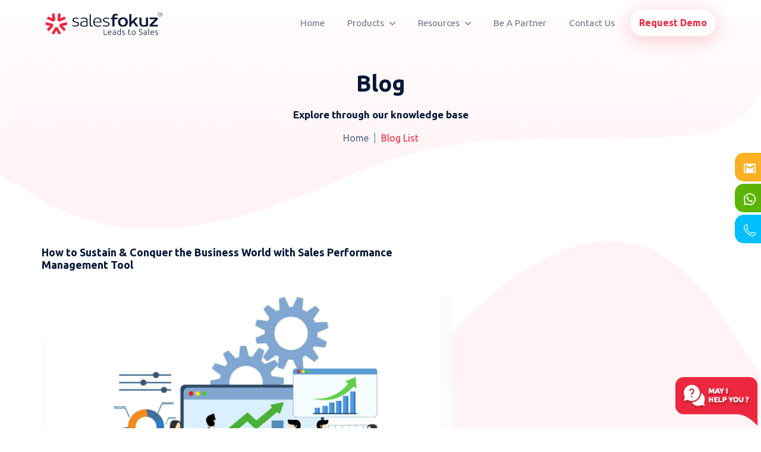

--- FILE ---
content_type: text/html; charset=UTF-8
request_url: https://www.salesfokuz.com/how-to-sustain-conquer-the-business-world-with-sales-performance-management-tool
body_size: 9150
content:
<!DOCTYPE html>
<html lang="en">
    <head>
        <title>How to Sustain &amp; Conquer the Business World with Sales Performance Management Tool</title>        <meta charset="utf-8">
<meta content="width=device-width, initial-scale=1.0" name="viewport">
<meta http-equiv="X-UA-Compatible" content="IE=edge">
<meta name="description" content="" />        <meta name="description" content="Rule the competitive business world with the systematic strategies of a sales management tool like Salesfokuz! Fix your sales with an apt software solution.">
<meta name="keywords" content="Sales management tool, sales tracking software, sales performance management tool,">
<meta name="copyright" content=" SALESFOKUZ - 2021">
<meta name="author" content=" SALESFOKUZ">
<meta name="Distribution" content="Global">
<meta name="Rating" content="General">
<meta name="Robots" content="INDEX,FOLLOW">
<meta name="Revisit-after" content="7 Days">
<meta property="og:type" content="Website">
<meta property="og:url" content="https://salesfokuz.com/">
<meta property="og:title" content="We have sales team management software, field sales management software, sales rep tracking software and online sales tracking software">
<meta property="og:description" content="We are one of the best sales tracking and sales management company in Delhi, Bangalore, Chennai, Kochi, Thrisur. We have lots of sales productivity Tools with web-based control panel and mobile-based application.">
<meta property="og:image" content="https://www.salesfokuz.com/storage/blog">

<meta property="twitter:card" content="summary_large_image">
<meta property="twitter:url" content=" https://salesfokuz.com/">
<meta property="twitter:title" content="How to Sustain &amp; Conquer the Business World with Sales Performance Management Tool">
<meta property="twitter:description" content="Rule the competitive business world with the systematic strategies of a sales management tool like Salesfokuz! Fix your sales with an apt software solution.">
<meta property="twitter:image" content="https://www.salesfokuz.com/storage/blog">
        <!-- Favicons -->
<link href="images/favicon.png" rel="icon">        <link rel='stylesheet' href="stylesheets/aos.css">

	<link rel="stylesheet" href="stylesheets/bootstrap.min.css">

	<link rel="stylesheet" href="stylesheets/font-sf-icon.css">

	<link rel="stylesheet" href="stylesheets/owl.carousel.min.css">

	<link rel="stylesheet" href="stylesheets/lightgallery.css">

	<link rel="stylesheet" href="stylesheets/flickity.min.css">

	<link rel="stylesheet" href="stylesheets/chatbox.css">

  	<link rel="stylesheet" href="stylesheets/screen.css" media="screen, projection" type="text/css" />

  	<link rel="stylesheet" href="stylesheets/sf-overwrite.css"/>

  	<link rel="stylesheet" href="stylesheets/print.css" media="print" type="text/css" />
	 
	<link rel="stylesheet" href="stylesheets/main.css">

  	<!--[if IE]>

      <link rel="stylesheet" href="/stylesheets/ie.css" media="screen, projection" type="text/css" />

  	<![endif]-->        
        <!-- Google Tag Manager -->
<script>(function(w,d,s,l,i){w[l]=w[l]||[];w[l].push({'gtm.start':
new Date().getTime(),event:'gtm.js'});var f=d.getElementsByTagName(s)[0],
j=d.createElement(s),dl=l!='dataLayer'?'&l='+l:'';j.async=true;j.src=
'https://www.googletagmanager.com/gtm.js?id='+i+dl;f.parentNode.insertBefore(j,f);
})(window,document,'script','dataLayer','GTM-TMRV6H5');</script>
<!-- End Google Tag Manager -->

    <!-- Google captcha -->
    <script src="https://www.google.com/recaptcha/api.js" async defer></script>

        
    </head>
    <body ng-cloak ng-app="myapp">
        
     
<!-- Google Tag Manager (noscript) -->
<noscript><iframe src="https://www.googletagmanager.com/ns.html?id=GTM-TMRV6H5"
height="0" width="0" style="display:none;visibility:hidden"></iframe></noscript>
<!-- End Google Tag Manager (noscript) -->

        
                <div class="pace"><span class="pace-progress"></span></div>
        <div class="pace-inactive "></div>        
        <!-- ==== Back to top button ===== -->
<a href="#" style="outline:none" class="scrollup "> Scroll top </a>
<!-- ==== Back to top button ===== -->        <!-- ===== Main_Wrapper Start ====================================== -->
        <div class="mainWrapper">
            <!-- ===== Header Start ======================================================================= -->
<header class="header">
    <div class="container">
        <div class="row">
            <div class="col-md-3">

    <div class="sf-logo">

        
        <!-- ineer pages -->

        <div>

            <object class="normal-innerpage" data="images/sf-logo.svg" type="image/svg+xml" ></object>
            <object class="bg-innerpage" data="images/sf-logo-wt.svg" type="image/svg+xml" ></object>

        </div>

        
        <a class="logoLink" href="https://www.salesfokuz.com"></a>

    </div>

</div>



            <div class="col-md-9">

	<div class="menuWrapper">

		<!-- ---- Web Menu------------------ -->

		<div class="sf-menu navbar ">

			<ul class="nav">

				<li><a href="https://www.salesfokuz.com">Home</a></li>

				<!-- <li><a href="#">Features</a></li> -->

				<li class="hasDropdown">

					<a href="#">Products <i class="icon-down-arrow"></i></a>

					<ul class="sub-menu animatedDropdown product-dropdown">

						<li> <a href="leadfokuz"> Leadfokuz <span class="industry-text">For Lead Management</span> </a> </li>

						<li> <a href="bankfokuz"> Bankfokuz <span class="industry-text">For BFSI & NBFC Sector</span> </a> </li>

						<li> <a href="realfokuz"> Realfokuz <span class="industry-text">For Real-Estate Sector</span> </a> </li>

						<li> <a href="factfokuz"> Factfokuz <span class="industry-text">For Manufacturing Sector</span> </a> </li>

						<li> <a href="fastfokuz"> Fastfokuz <span class="industry-text">For FMCG Sector</span> </a> </li>

						<li> <a href="servicefokuz"> Servicefokuz <span class="industry-text">For Service Sector</span> </a> </li>

						<li> <a href="pharmafokuz"> Pharmafokuz <span class="industry-text">For Healthcare Sector</span> </a> </li>

						<li> <a href="textilefokuz"> Textilefokuz <span class="industry-text">For Textile Sector</span> </a> </li>

						<li> <a href="vanfokuz"> Vanfokuz <span class="industry-text">For Van Sales Management</span> </a> </li>

						<li> <a href="product-labfokuz"> Labfokuz <span class="industry-text">For Clinical Management</span> </a> </li>

						<li class="no-border"> <a href="dealers-app"> Dealers App <span class="industry-text">For Dealer Management</span> </a> </li>

						<!-- <li class="fokuz"> <a href="https://www.fokuz.online/" target="_blank"> FOKUZ <span class="industry-text">Video Conferencing App</span></a> </li> -->
					</ul>
				</li>

				<!-- <li class="hasDropdown">
				    <a href="#">Pricing <i class="icon-down-arrow"></i></a>
				    <ul class="sub-menu animatedDropdown product-dropdown">
				        <li> <a href="pricing-leadfokuz"> Leadfokuz <span class="industry-text">For Lead Management</span> </a> </li>

				        <li> <a href="pricing-bankfokuz"> Bankfokuz <span class="industry-text">For BFSI & NBFC Sector</span> </a> </li>

				        <li> <a href="pricing-realfokuz"> Realfokuz <span class="industry-text">For Real-Estate Sector</span> </a> </li>

				        <li> <a href="pricing-factfokuz"> Factfokuz <span class="industry-text">For Manufacturing Sector</span> </a> </li>

				        <li> <a href="pricing-fastfokuz"> Fastfokuz <span class="industry-text">For FMCG Sector</span> </a> </li>

				        <li> <a href="pricing-servicefokuz"> Servicefokuz <span class="industry-text">For Service Sector</span> </a> </li>

				        <li> <a href="pricing-pharmafokuz"> Pharmafokuz <span class="industry-text">For Healthcare Sector</span> </a> </li>

				        <li> <a href="pricing-textilefokuz"> Textilefokuz <span class="industry-text">For Textile Sector</span> </a> </li>

				        <li class="no-border"> <a href="pricing-vanfokuz"> Vanfokuz <span class="industry-text">For Van Sales Management</span> </a> </li>

				        <li> <a href="pricing-labfokuz"> Labfokuz <span class="industry-text">For Clinical Management</span> </a> </li>
				    </ul>
				</li> -->				

				<li class="hasDropdown">

					<a href="#">Resources   <i class="icon-down-arrow"></i></a>

					<ul class="sub-menu animatedDropdown">

						<!-- <li> <a href="pricing">Pricing </a></li>  -->

						<li> <a href="customer-testimonials">Testimonials </a></li> 

						<li> <a href="awards-media">Awards & Media </a></li> 

						<li> <a href="career">Careers </a></li>

						<li> <a href="team">Team </a></li> 

						<li> <a href="life-at-salesfokuz">Life @ Salesfokuz </a></li>

						<li> <a href="case-study">Case Studies </a></li>

						<li> <a href="process-and-technology">Process & Technology </a></li>  

						<li> <a href="faq">FAQ </a></li> 

						<li> <a href="blog">Blog </a></li>           

					</ul>

				</li>

				<li><a href="partners">Be A Partner</a></li>

				<li><a href="contact">Contact Us</a></li>               

				<li class="request"> <a href="#" class="default-btn popup-btn" data-popup="request-demo" >Request Demo</a> </li>

			</ul>

		</div>

	</div>

</div>

<style scoped>
	
</style>        </div>
    </div>    
        <div class="mobileMenuWrapper">

    <!-- mobile menu --------------------- -->

    <div class="nav-wrapper">

        <a href="#" class="js-nav-toggle">

            <span></span>

        </a>

        <nav role="navigation">

            <div class="nav-toggle">

                <span class="nav-back"></span>

                <span class="nav-title">Menu</span>

                <span class="nav-close"></span>

            </div>

            <ul>

                <li><a href="https://www.salesfokuz.com">Home</a></li>

                <li><a href="about">About Us</a></li>

                <li class="has-dropdown">

                    <a href="#">Products</a>

                    <ul>
                        <li> <a href="leadfokuz"> Leadfokuz <span class="industry-text">For Lead Management</span> </a> </li>

                        <li> <a href="bankfokuz"> Bankfokuz <span class="industry-text">For BFSI & NBFC Sector</span> </a> </li>

                        <li> <a href="realfokuz"> Realfokuz <span class="industry-text">For Real-Estate Sector</span> </a> </li>

                        <li> <a href="factfokuz"> Factfokuz <span class="industry-text">For Manufacturing Sector</span> </a> </li>

                        <li> <a href="fastfokuz"> Fastfokuz <span class="industry-text">For FMCG Sector</span> </a> </li>

                        <li> <a href="servicefokuz"> Servicefokuz <span class="industry-text">For Service Sector</span> </a> </li>

                        <li> <a href="pharmafokuz"> Pharmafokuz <span class="industry-text">For Healthcare Sector</span> </a> </li>

                        <li> <a href="textilefokuz"> Textilefokuz <span class="industry-text">For Textile Sector</span> </a> </li>

                        <li> <a href="vanfokuz"> Vanfokuz <span class="industry-text">For Van Sales Management</span> </a> </li>

                        <li> <a href="product-labfokuz"> Labfokuz <span class="industry-text">For Clinical Management</span> </a> </li>

                        <li> <a href="dealers-app"> Dealers App <span class="industry-text">For Dealer Management</span> </a> </li>

                        <!-- <li class="fokuz"> <a href="https://www.fokuz.online/" target="_blank"> FOKUZ <span class="industry-text">Video Conferencing App</span></a> </li> -->
                    </ul>

                </li>

             

               <!--  <li class="has-dropdown">
                    <a href="#">Pricing </a>
                    <ul>
                        <li> <a href="pricing-leadfokuz"> Leadfokuz <span class="industry-text">For Lead Management</span> </a> </li>

                        <li> <a href="pricing-bankfokuz"> Bankfokuz <span class="industry-text">For BFSI & NBFC Sector</span> </a> </li>

                        <li> <a href="pricing-realfokuz"> Realfokuz <span class="industry-text">For Real-Estate Sector</span> </a> </li>

                        <li> <a href="pricing-factfokuz"> Factfokuz <span class="industry-text">For Manufacturing Sector</span> </a> </li>

                        <li> <a href="pricing-fastfokuz"> Fastfokuz <span class="industry-text">For FMCG Sector</span> </a> </li>

                        <li> <a href="pricing-servicefokuz"> Servicefokuz <span class="industry-text">For Service Sector</span> </a> </li>

                        <li> <a href="pricing-pharmafokuz"> Pharmafokuz <span class="industry-text">For Healthcare Sector</span> </a> </li>

                        <li> <a href="pricing-textilefokuz"> Textilefokuz <span class="industry-text">For Textile Sector</span> </a> </li>

                        <li> <a href="pricing-vanfokuz"> Vanfokuz <span class="industry-text">For Van Sales Management</span> </a> </li>

                        <li> <a href="pricing-product-labfokuz"> Labfokuz <span class="industry-text">For Clinical Management</span> </a> </li>
                    </ul>
                </li> -->


                <li class="has-dropdown">

                    <a href="#">Resources </a>

                    <ul>

                        <!-- <li> <a href="pricing">Pricing </a></li>  -->

                        <li> <a href="customer-testimonials">Testimonials </a></li> 

                        <li> <a href="awards-media">Awards & Media </a></li> 

                        <li> <a href="career">Careers </a></li>

                        <li> <a href="team">Team </a></li>

                        <li> <a href="life-at-salesfokuz">Life @salesfokuz  </a></li> 

                        <li> <a href="case-study">Case Studies </a></li>

                        <li> <a href="process-and-technology">Process & Technology </a></li>  

                        <li> <a href="faq">FAQ </a></li> 

                        <li> <a href="blog">Blog </a></li> 

                    </ul>

                </li>

                <li><a href="partners">Be A Partner</a></li>

                <li><a href="contact">Contact Us</a></li>

                <li class="sidebar"> 

                    <a href="mailto:support@salesfokuz.com" class="mail">

                        <i class="icon-gmail"></i>

                        <span>hello@salesfokuz.com</span>

                    </a>

                    <a href="https://api.whatsapp.com/send?phone=917559842555&text=Type your message here" target="_blank" class="whatsapp">
                        <i class="icon-whatsapp"></i>
                        <span>+91 755 984 2555</span>
                    </a>
                    <a href="tel:+917559842555" class="call">
                        <i class="icon icon-call"></i>
                        <span>+91 755 984 2555</span>
                    </a>

                    <a href="tel:+1201-673-1772" class="us">

                        <i class=""> <img src="images/us.svg" width="20" /></i>

                        <span>+1347 205 4800</span>

                    </a> 

                </li>

                <li class="request"> <a href="#" class="default-btn popup-btn" data-popup="request-demo" >Request Demo</a> </li>

            </ul>

        </nav>

    </div>

</div>        <!-- Request Demo ------------------------------------------------------- -->

<div id="request-demo" class="popup request-demo-popup">

    <div class="popup-content">
        <h3 class="mb-0"> Request Demo</h3>
        <p>Drop us your details we will get back to you soon!</p>
<p>&nbsp;</p>
        <div class="msg" role="alert"><span></span></div>

        <form id="send" class="send-form" name="cmxform_demo" novalidate="">
            <div class="wrapper-div">
            <div class="col-md-12">
                <div class="form-group">
                    <input type="hidden" value="" name="page_value">
                    <input type="text" placeholder="Name*" id="name" required="required" name="contact_name">
                </div>
            </div>

            <div class="col-md-6">
                <div class="form-group">
                    <input type="tel" placeholder="Phone number*" id="phone" required="required" name="phone_number">
                </div>
            </div>

            <div class="col-md-6">
                <div class="form-group">
                    <input type="email" placeholder="Mail*" id="mail" required="required" name="email_address">
                </div>
            </div>

            <div class="col-md-6">
                <div class="form-group">
                    <input type="text" placeholder="Industry" id="industry" name="industry_name">
                </div>
            </div>

            <div class="col-md-6">
                <div class="form-group">
                    <input type="text" placeholder="Number of licenses" id="licenses" name="no_of_licence">
                </div>
            </div>

            <div class="col-md-6">
                <div class="form-group">
                    <input type="text" placeholder="Organization name*" id="organization" name="company_name">
                </div>
            </div>


     
                <div class="col-md-6">
                    <div class="form-group">
                        <select name="office_location" id="demo_office_location">
                            <option value="" selected="">---Select Location*---</option>
                            <option value="Mumbai">Mumbai</option>
                            <option value="Kochi">Kochi</option>
                            <option value="USA">USA</option>
                            <option value="Delhi">Delhi</option>
                            <option value="Kuwait">Kuwait</option>
                            <option value="Middle East">Middle East</option>
                            <option value="Other">Other</option>
                        </select>
                    </div>
                
                <div class="col-md-6" id="demo_office_location_other">
                    <div class="form-group">
                        <input type="text" placeholder="Office location*" id="demo_office_location_name"
                            name="office_location_name">
                    </div>
                </div>
            </div>

            <div class="col-md-12">
                <div class="form-group">
                    <textarea placeholder="message" id="text" name="enquiry"></textarea>
                </div>
            </div></div>

<div class="clearfix"></div>
            <input type="submit" class="default-btn btn-submit" id="button_demo" value="SUBMIT" />
            <span id="button_demo_i" class="loader float-right"></span>
        </form>

        <span class="fade-out close-btn"> <i class="icon-close"></i></span>
    </div>

</div></header>
<!-- ===== Header End   ======================================================================= -->            
<!-- ===== Banner Start ======================================================================= -->
<banner class="blogDetailBanner">
    <div class="container bannerContent">
        <div class="col-md-10 col-md-offset-1">
            <div class="contentBlock">
                <h1>Blog </h1>
                <h4>Explore through our knowledge base </h4>
                <ul class="breadcrumbs">
                    <li><a href="https://www.salesfokuz.com">Home</a></li>
                    <li><a href="blog" class="active">Blog List</a></li>
                </ul>
            </div>
        </div>
    </div>
</banner>
<!-- ===== Banner End   ======================================================================= -->



<!-- ===== Info Wrapper Start ======================================================================= -->
<section class="rowSection  blogdetailsWrapper">
    <div class="container">
        <div class="row">
            <div class="col-md-8">
                <div class="blogItem">
                    <h3>How to Sustain &amp; Conquer the Business World with Sales Performance Management Tool</h3>

                    <figure class="imageFrame" style="background:transparent; width:100%; ">
                        <img src="https://salesfokuz.com/uploads/1695800653790.png" alt="">
                    </figure>
                    <ul class="tag-list">
                        <li class="date">27th September 2023</li>
                    </ul>
                    <div class="contentWrapper">
                        <div class="rowItem">
    <p>In today's highly competitive business landscape, companies need to adopt sustainable practices to stay ahead. One way to streamline operations and boost profitability is by using sales tracking software. This powerful tool can optimize sales performance and improve overall efficiency. Let's take a closer look at how sales tracking software can help businesses achieve sustainability in today's market.</p>
</ddiv>

<div class="rowItem">
    <h5 class="blogSubHead">Keep your Objectives Defined</h5>
    <p>Make yourself clear about your business goals and the targets you want to achieve with the help of sales tracking software. Be it the improvement of customer relations, enhancement in revenue levels, or a boost in sales efficiency, getting settled and clear with your vision is important to opt for the most suited software and to fix the required metrics.</p>
</div>

<div class="rowItem">
    <h5 class="blogSubHead">Opt for the Appropriate Software</h5>
    <p>It is important to conduct research and choose software that is best suited to your needs. Look for software that can be customized to include only the essential features that will improve your sales management. Some key features to look for in a sales tracking app include lead management, contact management, instant activity tracking, sales performance analysis, automated reports and more.</p>
</div>

<div class="rowItem">
    <h5 class="blogSubHead">Streamlining of Data Entry </h5>
    <p>Breakdown and get your data entry well automated with the aid of efficient sales management software, as it will help grow your business. This way, you can completely cut off the manual efforts, and you will avail instant data updates. And your sales team will remain focused on selling than tasks related to administration.</p>
</div>

<div class="rowItem">
    <h5 class="blogSubHead">Tracking of Sales Pipeline</h5>
    <p>Make use of the instant tracking features for activity updates so that you stay updated about the progress at every single stage of all your deals. This way, you get visibility towards your sales funnel, helping you instantly spot the bottlenecks and allowing you to the timely intervention so that the deals are moving forward.</p>
</div>

<div class="rowItem">
    <h5 class="blogSubHead">Analysis of Team & Individual Performance</h5>
    <p>Analyze and evaluate individual as well as team performance by utilizing the performance evaluation features and instant tracking features available in the software. This way, you can easily spot the top performers, study the sales trends and figure out the areas that require improvement. Make use of this data for making your sales super effective by providing targeted training and coaching.</p>
</div>

<div class="rowItem">
    <h5 class="blogSubHead">Improvement of Customer Relations & Engagement</h5>
    <p>To make your customer interactions systematic, make use of the contact management facilities available in the software. This way, your sales reps get instant access to important sales information, helping them to stay informed about the customer&#39;s preferences so that they can assure a customized sales experience for their customers. You can set up alerts, follow-ups, and reminders for nurturing the leads effectively.</p>
</div>

<div class="rowItem">
    <h5 class="blogSubHead">Foster Mode of Collaboration </h5>
    <p>Features such as data accessibility, instant activity feeds, and document sharing shall help your sales teams collaborate effortlessly. This way, your sales outcomes will be improved with knowledge sharing, teamwork, and the ability to maintain transparency.</p>
</div>

<div class="rowItem">
    <p>Don’t forget to constantly evaluate and review all the important sales data to spot the areas that require improvement. Make sure to adapt to your strategies, get your process refined, and sales approaches adjusted as per the insights received. This shall help you sustain in the tough market competition. Also along with seeking the tactics of a sales tracking software, you must provide strong leadership, approaches that are customer-centric and efficient communication for conquering the competitive business world.</p>
</div>
                    </div>
                </div>
            </div>
            <div class="col-md-4">
                <div class="recentWrapper">
                    <h4>Recent Blog</h4>
                    <!-- --- RecentBlogList --------------- -->
                    <!-- ===== RecentBlogList ======================================================================= -->

<ul class="recentBlogList">
        <li>
        <a href="scalability-in-fmcg-business-get-fmcg-sales-app">Scalability in FMCG Business | Get FMCG Sales App</a>
    </li> 
        <li>
        <a href="how-to-manage-sales-leads-with-the-best-lead-management-tool">How to Manage Sales Leads with the Best Lead Management Tool?</a>
    </li> 
        <li>
        <a href="top-reasons-to-look-for-a-sales-management-tool-for-field-sales-management">Top Reasons to Look for a Sales Management Tool for Field Sales Management!</a>
    </li> 
        <li>
        <a href="the-imperative-role-of-remote-sales-management-software-in-driving-sales-success">The Imperative Role of Remote Sales Management Software in Driving Sales Success!</a>
    </li> 
        <li>
        <a href="banking-sales-efficiency-the-power-of-sales-tracking-app-in-banking-sector">Banking Sales Efficiency: The Power of Sales Tracking App in Banking Sector!</a>
    </li> 
        <li>
        <a href="unlocking-the-potential-of-customer-data-for-small-businesses-with-sales-management-tool">Unlocking the Potential of Customer Data for Small Businesses with Sales Management Tool!</a>
    </li> 
        <li>
        <a href="why-digitization-is-vital-for-fmcg-industry">Why digitization is vital for FMCG industry</a>
    </li> 
        <li>
        <a href="transforming-customer-engagement-with-fmcg-sales-app">Transforming Customer Engagement with FMCG Sales App!</a>
    </li> 
        <li>
        <a href="top-benefits-of-using-distribution-management-system">Top benefits of using distribution management system!</a>
    </li> 
        <li>
        <a href="top-advantage-of-using-distribution-management-software">Top Advantage of Using Distribution Management Software</a>
    </li> 
    </ul>

<!-- ===== RecentBlogList End   ======================================================================= -->
                    <!-- --- RecentBlogList --------------- -->
                </div>
            </div>
        </div>
    </div>
</section>
<!-- ===== Info Wrapper End   ======================================================================= -->

            <!-- ===== Footer Start ======================================================================= -->

<footer class="footer ">

    <div class="container">

        <div class="col-md-12">

            
            <div class="middleWrapper topsec">
                <div class="row">
                    <div class="col-md-7 aboutBlock">
                         <object data="images/sf-logo-wt.svg" type="image/svg+xml"></object>                     

                        <p> With team spirit, Salesfokuz has been showing a growth of around 45% year-on-year. The majority of new clients are referenced from our existing clients. Dedicated team and content clientèle are the success factors of Salesfokuz.</p>
                    </div>
                    <div class="col-md-5">
                        <div>
                            <form action="" name="cmxform_newsletter">
                                <h6>Newsletter</h6>
                                <div class="form-controll">
                                    <input type="text" class="textFeild" placeholder="Enter your email" name="email_address">
                                    <input type="Submit" class="BtnSubmit" id="button_newsletter" value="Send"/>
                                </div>
                                <div class="msg alert alert-success" role="alert"><span></span></div>
                            </form>
                        </div>

                        <ul class="rowBlocks">                       

                            <li>
                                <div class="frame">
                                    <object data="images/play-store.svg" type="image/svg+xml"></object>
                                </div> 
                            </li>
                            <li>
                                <div class="frame">
                                    <object data="images/app-store.svg" type="image/svg+xml"></object>
                                </div> 
                            </li> 
                        </ul> 
                    </div>
                </div>
            </div>

            <div class="middleWrapper poster-links-area">
                <div class="row ">   
                    <div class="col-md-4 aboutBlock">
                       <div>
                           <iframe src="https://www.facebook.com/plugins/page.php?href=https%3A%2F%2Fwww.facebook.com%2Fsalesfokuz&tabs=timeline&width=300&height=300&small_header=true&adapt_container_width=true&hide_cover=true&show_facepile=true&appId=1108520209328505"  style="border:none;overflow:hidden" scrolling="no" frameborder="0" allowfullscreen="true" allow="autoplay; clipboard-write; encrypted-media; picture-in-picture; web-share"></iframe>
                       </div>

                    </div>

                    <div class="col-md-8">

                        <div class="row grid-container">

                            <div class="grid-element"  data-aos-duration="" >

                                <h6> Company </h6>

                                <ul class="links">

                                    <li><a href="https://www.salesfokuz.com">Home </a></li>

                                    <li><a href="about"> About Us </a></li>

                                    <li><a href="partners">Partners</a></li>

                                    <li><a href="contact"> Contact Us </a></li> 

                                    <li> <a href="career">Careers </a></li>
                                    
                                    <li> <a href="team">Team </a></li>

                                    <li> <a href="life-at-salesfokuz">Life @ Salesfokuz </a></li>                             

                                    <li> <a href="terms-services">Terms of Service </a></li>                             

                                </ul>                          

                            </div>

                            <div class="grid-element"  data-aos-duration="">

                                <h6>Resources </h6>

                                <ul class="links">

                                    <!-- <li> <a href="pricing">Pricing </a></li>  -->

                                    <li> <a href="customer-testimonials">Testimonials </a></li> 

                                    <li> <a href="awards-media">Awards & Media </a></li>                              

                                    <li> <a href="case-study">Case Studies </a></li>

                                    <li> <a href="process-and-technology">Process & Technology </a></li>  

                                    <li> <a href="faq">FAQ </a></li> 

                                    <li> <a href="blog">Blog </a></li>

                                    <li><a href="sitemap"> Sitemap </a></li>

                                </ul>

                            </div>

                            <div class="grid-element"  data-aos-duration="" >

                                <h6> Products </h6>

                                <ul class="links">

                                    <li> <a href="leadfokuz"> Leadfokuz </a> </li>

                                    <li> <a href="bankfokuz"> Bankfokuz </a> </li>

                                    <li> <a href="realfokuz"> Realfokuz </a> </li>

                                    <li> <a href="factfokuz"> Factfokuz </a> </li>

                                    <li> <a href="fastfokuz"> Fastfokuz </a> </li>

                                    <li> <a href="servicefokuz"> Servicefokuz </a> </li>

                                    <li> <a href="pharmafokuz"> Pharmafokuz </a> </li>
                                    
                                    <li> <a href="textilefokuz"> Textilefokuz </a> </li>

                                    <li> <a href="vanfokuz"> Vanfokuz </a> </li>

                                    <li> <a href="product-labfokuz"> Labfokuz </a> </li>

                                    <li> <a href="dealers-app"> Dealers App </a> </li>

                                  <!--   <li class="fokuz"> <a href="https://www.fokuz.online/" target="_blank"> FOKUZ </a> </li> -->

                                </ul>

                            </div>

                            <div class="grid-element"  data-aos-duration="0" >

                                <h3> CRM Compare </h3>

                                <ul class="links">

                                    <li><a href="crm-compare-salesforce"> Salesforce </a></li>

                                    <li><a href="crm-compare-pipedrive"> Pipedrive </a></li>

                                    <li><a href="crm-compare-zoho"> Zoho CRM </a></li>

                                    <li><a href="crm-compare-insightly"> Insightly </a></li>

                                    <li><a href="crm-compare-salesflare"> Salesflare </a></li>

                                    <li><a href="crm-compare-freshsales"> Freshsales</a></li> 

                                    <li><a href="crm-compare-hubspot"> Hubspot </a></li>

                                    <li><a href="crm-compare-contactually"> Contactually </a></li>

                                    <li><a href="crm-compare-agile"> Agile CRM </a></li>

                                </ul>

                            </div>

                        </div>

                    </div>                                      

                    <div class="col-md-12">

                        <div class="accordionWrapper">

                            <div class="accordionTab">

                                <input type="radio" id="rd3" name="rd">

                                <label class="tab-label" for="rd3">Company</label>

                                <div class="tab-content">

                                    <ul class="links">

                                        <li><a href="https://www.salesfokuz.com">Home </a></li>

                                        <li><a href="about"> About Us </a></li>

                                        <li><a href="contact"> Contact Us </a></li> 

                                        <li> <a href="team">Team </a></li>

                                        <li> <a href="career">Careers </a></li>

                                        <li> <a href="life-at-salesfokuz">Life @ Salesfokuz </a></li>                             

                                        <li> <a href="terms-services">Terms of Service </a></li>                                

                                    </ul>

                                </div>

                            </div>

                        <div class="accordionTab">

                            <input type="radio" id="rd4" name="rd">

                            <label class="tab-label" for="rd4">Resources </label>

                            <div class="tab-content">

                                <ul class="links">

                                   <!--  <li> <a href="pricing">Pricing </a></li>  -->
                                   <li> <a href="customer-testimonials">Testimonials </a></li> 

                                    <li> <a href="awards-media">Awards & Media </a></li>                              

                                    <li> <a href="case-study">Case Studies </a></li>

                                    <li> <a href="process-and-technology">Process & Technology </a></li>  

                                    <li> <a href="faq">FAQ </a></li> 

                                    <li> <a href="blog">Blog </a></li>

                                    <li><a href="sitemap"> Sitemap </a></li>

                                </ul>

                            </div>

                        </div>

                        <div class="accordionTab">

                            <input type="radio" id="rd5" name="rd">

                            <label class="tab-label" for="rd5">Products</label>

                            <div class="tab-content">

                                <ul class="links">

                                    <li> <a href="leadfokuz"> Leadfokuz </a> </li>

                                    <li> <a href="bankfokuz"> Bankfokuz </a> </li>

                                    <li> <a href="realfokuz"> Realfokuz </a> </li>

                                    <li> <a href="factfokuz"> Factfokuz </a> </li>

                                    <li> <a href="fastfokuz"> Fastfokuz </a> </li>

                                    <li> <a href="servicefokuz"> Servicefokuz </a> </li>

                                   <li> <a href="pharmafokuz"> Pharmafokuz </a> </li>

                                   <li> <a href="textilefokuz"> Textilefokuz </a> </li>

                                   <li> <a href="vanfokuz"> Vanfokuz </a> </li>

                                   <li> <a href="product-labfokuz"> Labfokuz </a> </li>

                                   <li> <a href="dealers-app"> Dealers App </a> </li>

                                    <li class="fokuz"> <a href="https://www.fokuz.online/" target="_blank"> FOKUZ </a> </li>

                                </ul>

                            </div>

                        </div>

                        <div class="accordionTab">

                            <input type="radio" id="rd6" name="rd">

                            <label class="tab-label" for="rd6">CRM Compare</label>

                            <div class="tab-content">

                                <ul class="links">

                                    <li><a href="crm-compare-salesforce"> Salesforce </a></li>

                                    <li><a href="crm-compare-pipedrive"> Pipedrive </a></li>

                                    <li><a href="crm-compare-zoho"> Zoho CRM </a></li>

                                    <li><a href="crm-compare-insightly"> Insightly </a></li>

                                    <li><a href="crm-compare-salesflare"> Salesflare </a></li>

                                    <li><a href="crm-compare-freshsales"> Freshsales</a></li> 

                                    <li><a href="crm-compare-hubspot"> Hubspot </a></li>

                                    <li><a href="crm-compare-contactually"> Contactually </a></li>

                                    <li><a href="crm-compare-agile"> Agile CRM </a></li>

                                </ul>

                            </div>

                        </div>

                    </div>

                </div>

                

            </div>

        </div>

        <div class="bottomWrapper">

            <div class="row">

                <div class="col-md-4 col-sm-4 col-xs-12">

                    <p class="hideMobile">All rights reserved by <a href="https://www.salesfokuz.com" target="_blank">salesfokuz.com</a></p>

                </div>

                <div class="col-md-4 col-sm-4 col-xs-12">

                    <div class="socialLinks">

                        <a href=" https://www.facebook.com/salesfokuz" target="_blank"> <span class="icon-facebook"></span> </a>

                        <a href="https://www.linkedin.com/company/salesfokuz/" target="_blank"> <span class="icon-linkedin"></span> </a>

                        <a href=" https://twitter.com/salesfokuz" target="_blank"> <span class="icon-twitter"></span> </a>

                        <a href="https://www.youtube.com/c/Salesfokuz" target="_blank"> <span class="icon-youtube"></span> </a>

                    </div>

                </div>

                <div class="col-md-4 col-sm-4 col-xs-12">

                    <p><span>Inspiring Innovations Since 2015 - 2026</span></p>

                    <p class="showMobile">All rights reserved by <a href="https://www.salesfokuz.com" target="_blank">salesfokuz.com</a></p>

                </div>

            </div>

        </div>

    </div>

</footer>

<!-- ===== Footer End   ======================================================================= -->
 
<style>


</style>            <!-- Sidemenu ------------------------------------------------------- -->
<div class="side-menu">
	<a href="mailto:support@salesfokuz.com" class="mail">
		<i class="icon-gmail"></i>
		<span>support@salesfokuz.com</span>
	</a>
	<a href="https://api.whatsapp.com/send?phone=917559842555&text=Type your message here" target="_blank" class="whatsapp">
		<i class="icon-whatsapp"></i>
		<span>+91 755 984 2555</span>
	</a>
	<a href="tel:+917559842555" class="call">
		<i class="icon icon-call"></i>
		<span>+91 755 984 2555</span>
	</a>

	<!-- <a href="tel:+91-484-436-7555" class="call">
		<i class="icon icon-call"></i>
		<span>+91 484 4367555</span>
	</a>
	<a href="tel:+917592842555" class="call" style="top: 208px; background: #a06fcd;">
		<i class="icon icon-call"></i>
		<span>+91 759 284 2555</span>
	</a>
	<a href="tel:+1201-673-1772" class="us">
		<i class=""> <img src="images/us.svg" width="20" alt="us"></i>
		<span>+1347 205 4800</span>
	</a>  -->  

</div>            <!-- start-trial pop-up ------------------------------------------------------- -->

<div id="start-trial" class="popup">
    <div class="popup-content">
        <h3> Start your 7-day free trial</h3>
        <p>Drop us your details we will get back to you soon! </p>
        
        <div class="msg" role="alert"><span></span></div>

        <form id="send" class="send-form" name="cmxform_trial"  novalidate="">
            
            <div class="col-md-6">
                <div class="form-group">
                    <input type="text" placeholder="Name*" id="name" required="required" name="contact_name">
                </div>
            </div> 


            <div class="col-md-6">
                <div class="form-group">
                    <input type="tel" placeholder="Phone number*" id="phone" required="required" name="phone_number">
                </div>
            </div>


            <div class="col-md-6">
                <div class="form-group">
                    <input type="email" placeholder="Mail*" id="mail" required="required" name="email_address">
                </div>
            </div> 


            <div class="col-md-6">
                <div class="form-group">
                    <input type="text" placeholder="Industry" id="industry" name="industry_name">
                </div>
            </div>


            <div class="col-md-6">
                <div class="form-group">
                    <input type="text" placeholder="Number of licenses" id="licenses" name="no_of_licence">
                </div>
            </div> 


            <div class="col-md-6">
                <div class="form-group">
                    <input type="text" placeholder="Organization name*" id="organization" name="company_name">
                </div>
            </div>
            
            <div class="row-div" style="
            position: relative;
            width: 100%;
            margin: 0;
            display: inline-block;
            ">
                <div class="col-md-6">
                    <div class="form-group">                        
                        <select name="office_location" id="trial_office_location" style="
                        position: relative;
                        width: 100%;
                        margin: 0 0 25px 0;
                        height: 37px;
                        border-bottom: 1px solid #556684;
                        display: inline-block;
                        font-size: 14px;
                        ">
                            <option value="" selected="">---Select Location*---</option>                                          
                            <option value="Mumbai">Mumbai</option>
                            <option value="Kochi">Kochi</option>
                            <option value="USA">USA</option>
                            <option value="Delhi">Delhi</option>
                            <option value="Kuwait">Kuwait</option>
                            <option value="Middle East">Middle East</option>
                            <option value="Other">Other</option>
                        </select>
                    </div>
                </div>
                <div class="col-md-6" id="trial_office_location_other">
                    <div class="form-group">
                        <input type="text" placeholder="Office location*" id="trial_office_location_name" name="office_location_name">
                    </div>
                </div>

            </div> 


            <div class="col-md-12">
                <div class="form-group">
                    <textarea placeholder="Message" id="text" name="enquiry"></textarea>
                </div>
            </div>


            <input type="submit" class="default-btn btn-submit" id="button_trial" value="SUBMIT"/>
            <span id="button_trial_i" class="loader float-right"></span>

        </form>

        <span class="fade-out close-btn"> <i class="icon-close"></i></span>

    </div>
</div>            <!-- Chat Box ------------------------------------------------------- -->
<div class="">
    <div class="widget">
        <div class="chat_header">
            <!--Add the name of the bot here -->
            <span>Fokuz_bot</span>
            <span style="float:right;" id="close">
                <i class="material-icons">close</i>
            </span>
        </div>
        <!--Chatbot contents goes here -->
        <div class="chats" id="chats">
            <div class="clearfix"></div>
        </div>
        <!--user typing indicator -->
        <div class="keypad" >
            <input type="text" id="keypad" class="usrInput browser-default" placeholder="Type a message..." autocomplete="off">
        </div>
    </div>
    <!--bot widget -->
    <div class="profile_div" id="profile_div">
        <img class="imgProfile" src="images/botAvatar.png"/>
    </div>
</div>        </div>
        <!-- ===== Main_Wrapper End   ====================================== -->
        <script type="text/javascript" src="app-lib/jquery-3.7.1.min.js">var jq = $.noConflict();</script>

<script type="text/javascript">var jq = $.noConflict();</script>

<script type="text/javascript" src="app-lib/jquery.validate.min.js"></script>

<script type="text/javascript" src="app-lib/form-validation.js"></script>

<link rel="stylesheet" href="app-lib/validation.css"></link>



<!-- ==== Script ===== -->


<script src="app-lib/jquery-3.7.1.min.js" type="text/javascript" ></script>

<script src="js/bootstrap.min.js" type="text/javascript" ></script> 

<script src="js/bootstrap.js" type="text/javascript" ></script> 

<script src="js/font-sf-icon.js" type="text/javascript" ></script> 

<script src="js/aos.js"></script>

<script src="js/jquery.nicescroll.min.js"></script>

<script src="js/slick.js" type="text/javascript" ></script>

<script src="js/mobile-menu.js" type="text/javascript" ></script>

<script src="js/pace.min.js"></script>

<script src="js/owl.carousel.min.js" type="text/javascript" ></script>

<script src='js/picturefill.min.js'></script>

<script src='js/lightgallery-all.min.js'></script>

<script src='js/flickity.pkgd.js'></script>

<script src='js/chatbox.js'></script>

<script src="js/settings.js" type="text/javascript" ></script>

<script src='js/simplePagination.js'></script>    </body>
</html>

--- FILE ---
content_type: text/css
request_url: https://www.salesfokuz.com/stylesheets/chatbox.css
body_size: 1219
content:
.widget {
	display: none;
	width: 320px;
	right: 60px;
	height: 450px;
	bottom: 5%;
	position: fixed;
	background: #F6F6F6;
	border-radius: 10px 10px 10px 10px;
	box-shadow: 0px 2px 10px 1px #B5B5B5;
	z-index: 1000;
}

.chat_header {
	height: 10%;
	background: #ed273f;
	/* #ed273f */
	border-radius: 10px 10px 0px 0px;
	padding: 15px;
	    font-size: 18px;
	    color: #fff;
}

.chats {
	height: 340px;
	padding: 5px;
	margin-top: 5px;
	border-radius: 1px;
	overflow-y: scroll;
	transition: 0.2s;
}

div.chats::-webkit-scrollbar {
	width: 0px;
	/* remove scrollbar space /
    background: transparent;
    / optional: just make scrollbar invisible */
}


/* Track */

div.chats::-webkit-scrollbar-track {
	box-shadow: inset 0 0 5px grey;
	border-radius: 10px;
}


/* Handle */

div.chats::-webkit-scrollbar-thumb {
	background: #647aed;
}


/* Handle on hover */

div.chats::-webkit-scrollbar-thumb:hover {
	background: #b30000;
}

#close {
	cursor: pointer;
}

.clearfix {
	margin-top: 2px;
	margin-bottom: 2px;
}

.message {
	margin-top: 5px;
	margin-bottom: 5px;
	margin-right: 0;
	margin-left: 0;
}

.botAvatar {
	border-radius: 50%;
	width: 1.5em;
	height: 1.5em;
	float: left;
	margin-left: 5px;
/*	border: 2px solid #ed273f;*/
}

.botMsg {
	float: left;
	margin-top: 5px;
	background: #ffffff;
	box-shadow: 2px 5px 5px 1px #efeef5;
	border: 1px solid #ffffff;
	margin-left: 0.5em;
	padding: 0.6em 1em;
	border-radius: 1.5em;
	max-width: 55%;
	min-width: 25%;
	font-size: 12px;
	word-wrap: break-word;
	text-align: unset;
}

.userMsg {
	animation: animateElement linear 0.2s;
	animation-iteration-count: 1;
	margin-top: 5px;
	word-wrap: break-word;
	padding: 0.6em 1em;
	float: right;
	margin-right: 0.5em;
	background: #ed273f;
	border: 1px solid #ed273f;
	color: #fff;
	border-radius: 1.5em;
	margin-bottom: 0.15em;
	font-size: 12px;
	max-width: 55%;
	min-width: 25%;
	line-height: 1.5em;
}

.userAvatar {
	animation: animateElement linear 0.3s;
	animation-iteration-count: 1;
	border-radius: 50%;
	width: 1.5em;
	height: 1.5em;
	float: right;
	margin-right: 5px;
/*	border: 2px solid #ed273f;*/
}

.singleCard {
	/* height: 200px; */
	padding-left: 10%;
	padding-right: 10px;
}

.suggestions {
	padding: 5px;
	width: 80%;
	border-radius: 10px;
	background: #ffffff;
	box-shadow: 2px 5px 5px 1px #dbdade;
}

.cardsImage {
	width: 100%;
	height: 80%;
	border-radius: 10px 10px 0px 0px;
}

.keypad {
	height: 45px;
	position: absolute;
	bottom: 10px;
	width: 320px;
}

.usrInput {
	background: #f1f0f0;
	padding: 0.5em;
	width: 90%;
	margin-left: 4%;
	border-radius: 20px;
	box-shadow: 0px 2px 10px 1px #b5b5b5;
	border: 0;
	padding-left: 15px;
	height: 40px;
}

input:focus {
	outline: none;
}

video:focus {
	outline: none;
}

.menuTitle {
	padding: 5px;
	margin-top: 5px;
	margin-bottom: 5px;
}

.menu {
	padding: 5px;
}

.menuChips {
	display: block;
	background: #ed273f;
	color: #fff;
	text-align: center;
	padding: 5px;
	margin-bottom: 5px;
	cursor: pointer;
	border-radius: 15px;
	font-size: 14px;
	word-wrap: break-word;
}

.imgcard {
	object-fit: cover;
	width: 80%;
	height: 90%;
	border-radius: 10px 10px 10px 10px;
	margin-left: 1%;
}

.chip {
	background-color: #ed273f;
	color: #fff;
	font-weight: normal;
	font-weight: 0;
	text-align: center;
}

@keyframes animateElement {
	0% {
		opacity: 0;
		transform: translate(0px, 10px);
	}
	100% {
		opacity: 1;
		transform: translate(0px, 0px);
	}
}

.imgProfile {

}

.profile_div {
/* / display: none; / */
position: fixed;
padding: 5px;
width: 150px;
bottom: -5px;
z-index: 99999;
right: 0;
cursor: pointer;
}

.profileIcon {
	height: 15%;
	align-items: center;
	float: left;
	margin-right: 10px;
}


@media screen and (max-width: 480px) {
	.widget{right: 20px;}

	.profile_div{width: 110px;}
}


--- FILE ---
content_type: text/css
request_url: https://www.salesfokuz.com/stylesheets/sf-overwrite.css
body_size: 5655
content:

/*  Sf Website More Styles
//------------------------------------------------------------------------------------------ */
.blogDetailBanner.terms{  position: relative;  padding: 100px 0 50px 0 !important;}
.careerWrapper.terms-bg{  background: #fff !important;  padding: 50px 0 !important;}
.clientBenefit h4.main {  font-size: 16px;  font-weight: 400;  margin-bottom: 60px;  color: #6C7A8F;}
.clientBenefit h2.sub {  font-size: 38px;  color: #051838;  font-weight: 700;  margin: 0 0 10px 0;}
.crmCompareOverviewWrapper .featuretableWrapper .tableRow .tableColoum .logoWrapper .logoText {  font-weight: 700;  color: #3c19d6;}
.header .sf-logo object.normal-innerpage{display: block;}
.header .sf-logo object.bg-innerpage{display: none;}
.clear-both { width: 100%; height: 1px; display: inline-block; clear: both;}
.blogdetailsWrapper .rowItem .blogSubHead, 
.blogSubHead, .blogdetailsWrapper .blogItem .contentWrapper  h3{ font-size: 15px !important; text-align: left !important;  font-weight: 700;  margin: 20px 0 0 0;  width: 100%; min-height: 10px !important; height: auto !important; display: inline-block;  color:#051838 !important;}
.blogMedHead, h2.blogMedHead, .blogdetailsWrapper .blogItem .contentWrapper  h1{font-size: 18px !important;  font-weight: 700;  margin: 10px 0;  text-align: left; width: 100%;  display: inline-block;  color:#ed273f !important;}

.blogdetailsWrapper .blogItem h3 {min-height: 46px !important; color: #051838;}
.blogdetailsWrapper .blogItem .imageFrame{background: transparent!important;}

.blogdetailsWrapper .blogItem .contentWrapper ul{ list-style: none; padding: 0; margin: 0 0 15px 0; display: block;}
.blogdetailsWrapper .blogItem .contentWrapper ul li{ color: #556684; font-weight: 400; margin-top: 15px; display: inline-block; width: 100%; padding-left: 25px; position: relative; font-size: 14px;}
.blogdetailsWrapper .blogItem .contentWrapper ul li::before{ content: ""; width: 12px; height: 12px; display: block; border-radius: 2px; position: absolute; margin-top: 3px; left: 0; border: 2px solid #556684;}
.blogdetailsWrapper .recentWrapper ul.recentBlogList li{width: 100%;}

#fade-quote-carousel ul.commonList {margin: 20px 0 !important; float: left; }
#fade-quote-carousel ul.commonList li {margin: 0 0 10px 0 !important; display: inline-flex; width: 48%; float: left; text-align: left; font-size:15px; line-height: 24px;}
#fade-quote-carousel h5{ text-align: left; font-weight: 700; margin:20px 0 0 0; }

.no-border:{border: none !important;}


.blog-list-wrapper {display: flex; flex-wrap: wrap; position: relative;width: 100%; transition: all 0.5s ease;}
.blogListWrapper .blogItem{height: 100%;}
.blog-list-item {width: calc(50% - 2px);display: inline-block;margin: 0;padding: 15px; transition: all 0.5s ease;}
.simple-pagination ul {margin: 0 0 20px;padding: 0;list-style: none;text-align: center;}
.simple-pagination li {display: inline-block;margin-right: 10px; transition: all 0.5s ease; margin-bottom: 24px;}
.simple-pagination li::last-child {margin-right:0;}
.simple-pagination li a,
.simple-pagination li span {color: #6C7A8F;padding: 5px 10px;text-decoration: none; transition: all 0.5s ease; border: 1px dashed #6C7A8F; border-radius:15px; background-color: #FFF;box-shadow: 0px 0px 10px 0px #EEE;}
.simple-pagination .current {background: #FFF9FA;border: 1px dashed #ed273f; color:#ed273f;   transition: all 0.5s ease;  }
.simple-pagination li::hover span, .simple-pagination li::hover a {background: #FFF9FA;border: 1px dashed #ed273f; color:#ed273f;   transition: all 0.5s ease;  }
.simple-pagination .prev.current,
.simple-pagination .next.current {background: #ed273f; color: #fff;  transition: all 0.5s ease; }

.menuWrapper .sf-menu ul.nav li{padding: 0 5px !important; font-size: .97rem;}
.header .menuWrapper .sf-menu > ul > li a.default-btn{padding: 5px 15px !important; font-size: .97rem;}

.popup .popup-content{background:url('../images/sent-message-bg.jpg') left bottom no-repeat #fff; background-size: 45%; }

.sfIndustry .industryWrapper{min-height: 154px;}


/*  FMCG SALES APP PAGE --------------------------------------------------------------------
//------------------------------------------------------------------------------------------ */
.fmcgPagesection p {font-size:.99rem; line-height: 26px; color: #586476; word-break: break-word;}
.fmcgPagesection .tabContentsec p {text-align: left;}
.whyFmcgAppSection p {text-align: left;}
.fmcgPagesection .maintitlehead {font-size: 36px; margin: 10px 0;}
.fmcgPagesection figure.featureImage { width: 100%;}
.fmcgPagesection .samePadding { padding:80px 0;}
.howfactfokuzSection .subtitlehead {font-size: 24px; margin-top: 0;}
.fmcgPagesection .howfactfokuzSection .rightBlock, .fmcgPagesection .howfactfokuzSection .leftBlock { padding: 0 0 20px 0;}
.pad-top-30{padding-top: 30px !important;}
.featuredTabWrapper{padding-bottom: 80px;}
.headBlock p{font-size:1.1rem; font-weight: 500;}
.fmcgFaqWrapper p{text-align: left;}
#fade-quote-carousel ul.commonList li {font-size:.99rem; color: #586476;}


.featuredTabWrapper .tabs_wrapper {display: table;}
.featuredTabWrapper ul.tabs {display: table-cell; width: 25%;}
.featuredTabWrapper .tab_container {display: table-cell; width: 70%;}
.featuredTabWrapper  ul.tabs li.active span{ background: #fff; box-shadow: 0px 3px 10px rgb(175 218 246 / 20%);}
.featuredTabWrapper  ul.tabs li span{padding:10px 15px; background:transparent; transition: all 0.5s ease; display: inline-block; width: auto; position: relative; border-radius: 8px; word-break: break-all;}
.featuredTabWrapper  ul.tabs li {margin: 0;}
/*  FMCG SALES APP PAGE --------------------------------------------------------------------
//------------------------------------------------------------------------------------------ */



/*  New Footer + Team PAGE --------------------------------------------------------------------
//------------------------------------------------------------------------------------------ */

.row-flex{  display: inline-flex;}
.TitleName{
	font-size: 1.2rem;
    position: relative;
    font-weight: 600;
    text-align: center;
    margin: 30px auto 30px auto;
}

.TitleName span{
    position: relative;
    width: auto;
    padding: 15px 30px;
    background: #ffe9e9;
    border-radius: 50px;
}

.TitleName span::after, .TitleName span::before {
    content: "";
    width: 40px;
    height: 14px;
    border-top: 1px solid #ed273f;
    border-bottom: 1px solid #ed273f;
    display: block;
    position: absolute;
    top:18px;
}

.TitleName span::before { left: -45px;}
.TitleName span::after { right: -45px;}


.with-mar-bot{margin-bottom: 80px;}
.row-flex .colWrapper {
    margin: 1rem;
    border-radius: 4px;
    background: #fff;
    width: 33%;
    background: #ffffff;
    box-shadow: 0 10px 6px -6px rgb(230 235 250 / 70%);
    border: 1px dashed #6C7A8F;
    padding: 1.5rem;
}

.row-flex .colWrapper.half {
    margin: 1rem;
    border-radius: 4px;
    background: #fff;
    width: 49%;
    background: #ffffff;
    box-shadow: 0 10px 6px -6px rgb(230 235 250 / 70%);
    border: 1px dashed #6C7A8F;
    padding: 1.5rem;
}

.row-flex .colWrapper.full {
    margin: 1rem;
    border-radius: 4px;
    background: #fff;
    width: 100%;
    background: #ffffff;
    box-shadow: 0 10px 6px -6px rgb(230 235 250 / 70%);
    border: 1px dashed #6C7A8F;
    padding: 1.5rem;
}

.row-flex .colWrapper figcaption {
    color: #061838;
    font-weight: 600;
    margin: 20px 0 10px 0;
    font-size: 19px;
    text-align: center;
}
.row-flex .colWrapper figure {
    width: 180px;
    height: 180px;
    overflow-y: hidden;
    border-radius: 100%;
    display: block;
    position: relative;
    margin: 15px auto;
    z-index: 100;
}
.row-flex .colWrapper figure::before {
    width: 190px;
    height: 190px;
    border-radius: 100%;
    content: "";
    background: #ed273f;
    position: absolute;
    z-index: 101;
    left: -120px;
    bottom: -130px;
    box-shadow: 4px 4px 20px rgb(0 0 0 / 60%);
    border: 2px solid #fff;
}
.row-flex .colWrapper figure img {z-index: 100; position: relative; border:1px solid #fff;}
.row-flex .colWrapper .designation {
    color: #ed273f;
    font-weight: 400;
    font-size: 14px;
    margin-bottom: 10px;
    text-align: center;
}
.row-flex .colWrapper p {
    font-size: .89rem;
    margin: 0;
    text-align: center;
}
.titlehead{
    font-size: 38px;
    color: #061838;
    font-weight: 700;
    margin: 20px 0;
    text-align: center;
}
.no-border{border:1px solid transparent !important; box-shadow: none !important; height: 1px; background: transparent !important; }
.row-flex .colWrapper.no-border{border:1px solid transparent !important; box-shadow: none !important; height: 1px; background: transparent !important; padding: 0 !important; margin: 0 1rem !important; }
.innerBanner.team .imageBlock object{max-height: 370px;}

.team-bg {
    background: url('../images/shape-team.svg') center center no-repeat #ffffff !important;
    background-size: 100%;
}

.mediaCardsWrapper .table-row .table-clm

.mediaCardsWrapper .table-row.grid{
    display: grid !important;
    grid-template-columns: repeat(3, 1fr);
    grid-gap: 1rem;
    justify-content: center;
    align-items: center;
}

.mediaCardsWrapper .table-row.grid .table-clm{
    position: relative;
    display: flex;
    flex-direction: column;
    min-width: 0;
    word-wrap: break-word;
    flex: unset;
    border: none !important;
    padding: 10px;
    margin: 0;
}

.mediaCardsWrapper .table-row.grid .table-clm .mediaItem{
    border: 1px dashed #707070 !important;
    height: 100%;
    position: relative;
    padding: 20px;
    margin: 0 10px;
}

.popup .close-btn{ padding-top:2px;}
.footer .middleWrapper .aboutBlock p, .testimonialWrapper .testimonialContainer .testimonial .contentWrapper p{word-break: break-word;}


section.sitemap .socialLinks { display: flex;}
section.sitemap .socialLinks a:hover img{filter: brightness(0) saturate(100%) invert(15%) sepia(98%) saturate(730%) hue-rotate(180deg) brightness(99%) contrast(94%);}


/*  Break Point 768 + 500
//------------------------------------------------------------------------------------------ */
@media screen and (max-width: 768px) { 
    .row-flex {width:100%; display: block; margin-bottom: 0;}
    .row-flex .colWrapper, .row-flex .colWrapper.half, .row-flex .colWrapper.full { width: calc(100% - 40px); display: inline-block; padding: 20px;}
    .row-flex .colWrapper { width: calc(100% - 40px); display: inline-block; padding: 20px;}

    .popup form#send input { margin-bottom: 15px !important; height: 38px !important;}
    .popup .error{font-size: 11px;}
    .popup form#send textarea { margin-bottom: 15px !important; height: 60px !important; border: none; background: rgba(0,0,0,.1); padding: 5px 10px; border-radius: 4px;}


    .mediaCardsWrapper .table-row.grid{
        display: grid !important;
        grid-template-columns: repeat(2, 1fr);
        grid-gap: 0;
    }

    .mediaCardsWrapper .table-row.grid .table-clm .mediaItem{
        height: 100%;
        width: calc(100% - 20px);
    }
}

@media screen and (max-width: 500px) {
    .with-mar-bot{margin-bottom: 50px;}
    .TitleName {font-size: 1.5rem;}    
    .TitleName span{padding: 13px 20px;} 
    .TitleName span::after, .TitleName span::before{width: 30px;}   
    .TitleName span::after {right: -30px;}   
    .TitleName span::before{left: -30px;}

}

.middleWrapper{width: 100%; padding-bottom: 30px !important;}
.middleWrapper.topsec{border: none;}
.footer .middleWrapper.topsec ul.rowBlocks {margin-top:20px; display: inline-block;}
.footer .middleWrapper.topsec ul.rowBlocks li object { height: 38px; }   

.footer .topsec object {
  width: 290px;
  display: block;
  transition: all 0.5s ease-in;
  -webkit-transition: all 0.5s ease-in;
  -moz-transition: all 0.5s ease-in;
  margin: 0;
  padding: 0;
  height: 52px;
}

.footer .topsec .msg.alert.alert-success {
  background: none;
  border: none;
  font-size: 14px;
  position: absolute;
  margin: 0;
  padding: 7px 0;
  color: #f7f97a;
}

.footer .topsec form {
  float: left;
  width: 100%;
  max-width: 300px;
}

.footer .topsec form .form-controll {
  background: rgba(255, 255, 255, 0.5);
  -webkit-border-radius: 30px;
  -moz-border-radius: 30px;
  -ms-border-radius: 30px;
  border-radius: 30px;
  width: 100%;
  max-width: 300px;
  padding: 5px;
  text-align: left;
  color: #ffffff;
  line-height: 40px;
  padding: 0;
  height: 40px;
}

.footer .topsec form .form-controll input.textFeild {
  background: transparent;
  height: 40px;
  width: calc(100% - 90px);
  text-align: left;
  color: #ffffff;
  line-height: 40px;
  padding: 0 15px;
  font-size: 14px;
}

.footer .topsec form .form-controll input.textFeild::placeholder {
  color: rgba(255, 255, 255, 0.6);
}

.footer .topsec form .form-controll input.BtnSubmit {
  color: #ffffff;
  -webkit-border-radius: 30px;
  -moz-border-radius: 30px;
  -ms-border-radius: 30px;
  border-radius: 30px;
  height: 40px;
  text-align: center;
  background: #ed273f;
  float: right;
  display: inline-block;
  width: 80px;
  font-size: 14px;
  text-transform: none;
}

.footer .topsec form .form-controll label.error {
  position: absolute;
  font-size: 13px;
  color: rgba(255, 255, 255, 0.6);
  width: 100%;
  right: 0;
  max-width: 300px;
  bottom: -30px;
}

.footer .topsec form .form-controll #button_newsletter_i {
  color: #ffffff;
  position: absolute;
  right: 48px;
  top: 41px;
  cursor: pointer;
  display: none;
}

.footer iframe{width: 100%; max-width: 330px; height:280px; border: none;}



.footer .bottomWrapper .socialLinks .icon-twitter::before {
    content: "";
    background: url('../images/twitter-X.svg') center center no-repeat;
    background-size: contain;
    display: inline-block;
    height: 14px;
    width: 14px;
    position: relative;
    
}

/*  New Footer + Team  PAGE --------------------------------------------------------------------
//------------------------------------------------------------------------------------------ */



/*  award-media-page style updates on aug-18-2022
//------------------------------------------------------------------------------------------ */
.mediaCardsWrapper .table-row{
    position: relative;
    display: flex;
    flex-wrap: wrap;
    width: 100%;
    margin: 0;
}
.mediaCardsWrapper .table-row .table-clm{ 
    display: inline-block;
    float: none;
    flex: 1 0 0%;
    border: 1px dashed #707070;
    margin: 15px;
    padding: 10px;
    border-radius: 2px; }
.mediaOverview .table-row .table-clm  .mediaItem{ border: 0 !important; padding: 20px; margin: 0;}
.mediaOverview .table-row .table-clm .mediaItem .contentWrapper p{min-height: 30px;}

/*  Privacy-Policy-Page style updates on sep-09-2024
//------------------------------------------------------------------------------------------ */

@font-face {
    font-family: 'GeneralSansSemibold';
    src: url('../fonts/GeneralSansSemibold.eot');
    src: url('../fonts/GeneralSansSemibold.eot') format('embedded-opentype'),
         url('../fonts/GeneralSansSemibold.woff2') format('woff2'),
         url('../fonts/GeneralSansSemibold.woff') format('woff'),
         url('../fonts/GeneralSansSemibold.ttf') format('truetype'),
         url('../fonts/GeneralSansSemibold.svg#GeneralSansSemibold') format('svg');
}


@font-face {
    font-family: 'GeneralSansRegular';
    src: url('../fonts/GeneralSansRegular.eot');
    src: url('../fonts/GeneralSansRegular.eot') format('embedded-opentype'),
         url('../fonts/GeneralSansRegular.woff2') format('woff2'),
         url('../fonts/GeneralSansRegular.woff') format('woff'),
         url('../fonts/GeneralSansRegular.ttf') format('truetype'),
         url('../fonts/GeneralSansRegular.svg#GeneralSansRegular') format('svg');
}


.blogDetailBanner.privacy-policy{ position: relative;  padding: 50px 0 0 0 !important; background: #BFD8FE !important; }
.blogDetailBanner.privacy-policy h1{  font-family: 'GeneralSansSemibold'; letter-spacing: 1px; margin: 0; text-align: center; font-size: 2.6rem;}
.blogDetailBanner.privacy-policy h4{ color: #E11D48; font-family: 'GeneralSansRegular'; letter-spacing: 1px; margin: 15px 0; text-align: center;}
.privacyPolicyWrapper{
    margin-top: -10px;
    background: rgb(191,216,254);
    background: linear-gradient(180deg, rgba(191,216,254,1) 0%, rgba(255,249,249,1) 80%);
    padding-bottom: 30px;
}

.privacyPolicyWrapper .rowWrapper{ 
    margin-top:40px;
    padding: 1.5rem;
    background: rgba(125, 124, 124, .09);
    border-radius: 30px;
}

.privacyPolicyWrapper .rowSection{ 
    margin-bottom:1.6rem;
    padding: 1.5rem;
    background: rgba(255, 255, 255, .3);
    border-radius: 30px;
}

.privacyPolicyWrapper .rowSection:last-child{margin-bottom: 0;}

.privacyPolicyWrapper p{color:rgba(0, 0, 0, .6); font-size: .95rem; line-height: 1.5rem; margin-bottom: 20px; font-family: 'GeneralSansRegular'; }
.privacyPolicyWrapper h3{
    margin:1.5rem auto; display: block; position: relative; width: fit-content; 
    text-transform: uppercase; font-size: 1.3rem; color: #E11D48;
     font-family: 'GeneralSansSemibold'; text-align: center;
}
.privacyPolicyWrapper h4{
     font-family: 'GeneralSansSemibold';
    font-size: 1.1rem;
    line-height: 1;
    color: #161616;    
    display: block; position: relative; width: fit-content; margin: 15px auto ;
    background: rgba(255, 255, 255, .33);
    padding: .9rem 1.5rem;
    border-radius: 40px;
    border: 1px solid rgba(0, 0, 0, .10); text-align: center;
    /* box-shadow: rgba(0, 0, 0, 0.1) 0px 10px 50px; */
    /* border-left: 4px solid #FDA4AF;
    border-bottom: 2px dotted #e9cbdb; */
}
.privacyPolicyWrapper .list-priv {margin-top: 30px;}
.privacyPolicyWrapper .list-priv li span{color:rgba(0, 0, 0, .9); font-weight: 600; font-family: 'GeneralSansRegular'; letter-spacing: 1px;}
.privacyPolicyWrapper .list-priv li{
    font-family: 'GeneralSansRegular';
    width: calc(100% / 1);
    float: left;
    margin-bottom: 24px;
    padding-left: 30px;
    position: relative;
    font-size: .95rem;
    color:rgba(0, 0, 0, .6);
    line-height: 1.5rem;
}
.privacyPolicyWrapper .list-priv li::before{
   content: "";
   background: url('../images/bullet-privacy-list.svg') center center no-repeat;
   background-size: contain;
   display: inline-block;
   height: 20px;
   width: 20px;
   margin-right: 5px;
   position: absolute;
   left: 0;
   top: 5px;
   border-radius: 100%;
}



/*  Break Point 768
//------------------------------------------------------------------------------------------ */
@media screen and (max-width: 800px){
	/*  FMCG SALES APP PAGE ------------------------------ */
	.fmcgPagesection .howfactfokuzSection .leftBlock .subtitlehead, .fmcgPagesection .howfactfokuzSection .leftBlock p ,
	.fmcgPagesection .howfactfokuzSection .rightBlock .subtitlehead, .fmcgPagesection .howfactfokuzSection .rightBlock p { text-align: center !important;}
	.fmcgPagesection .howfactfokuzSection .leftBlock .subtitlehead,	.fmcgPagesection .howfactfokuzSection .rightBlock .subtitlehead{margin-top:40px;}
	.fmcgPagesection .howfactfokuzSection .rightBlock, .fmcgPagesection .howfactfokuzSection .leftBlock { padding: 0 0 40px 0;}
	.fmcgPagesection p {font-size: 1rem;}
	.featuredTabWrapper .tabs_wrapper {display: block;}
	.featuredTabWrapper ul.tabs {display: none; }
	.featuredTabWrapper .tab_container {display: block; width: 100%; width: 90%;}
	.fmcgPagesection .tabContentsec .tabFlex {display: block;}
	.fmcgPagesection .tab_content {background: #fff;}
	.fmcgPagesection .tab_drawer_heading {float: left; width: 100%;	}
	.fmcgFaqWrapper #carousel{width: 90%; position: relative; display: block; margin: auto;}
	.fmcgFaqWrapper #fade-quote-carousel ul.commonList li { width: 100%; margin: 0 0 5px 0 !important;}
	.fmcgFaqWrapper .carousel-control {  background: transparent !important;}
	.fmcgPagesection figure.iphone {width: 75%; margin:60px auto 0 auto;}
	.fmcgPagesection figure.iphone img {width: 100%;}
	.fmcgPagesection .whyFmcgAppSection .maintitlehead { margin-top: 30px !important;}
	/* .fmcgPagesection .whatfactfokuzSection .maintitlehead, .fmcgPagesection .whatfactfokuzSection p { text-align: center !important;  width: 100%; } */
}




/*  Break Point 600
//------------------------------------------------------------------------------------------ */
@media screen and (max-width: 600px){
  .crmCompareOverviewWrapper .featuretableWrapper .tableRow .tableColoum .logoWrapper .logoText { position: absolute; left: 30px;}
  .blogdetailsWrapper .blogItem { margin-bottom: 20px; width: 100% !important; padding-right: 0 !important;}
  .blogdetailsWrapper .blogItem .contentWrapper p { text-align: left !important;}
  .blogdetailsWrapper .recentWrapper h4 {margin: 0 !important;}
  #fade-quote-carousel ul.commonList li { width:100%; }
  .blog-list-item {width: calc(100% - 2px);}
  .blogListWrapper .blogItem{margin-bottom: 5px !important;}
  .homeBanner .imageBlock { padding: 80px 0 60px 0; width: 90% !important; margin: auto; position: relative; display: block;}
  .clientsLogoSlider.homepage{padding: 0 0 100px 0 !important;}
  .sfIndustry h4{width: 90%;}
  .footer .middleWrapper .accordionTab .tab-label::after {content: ""; background: url('../images/arrow-tab-wt.png') center no-repeat !important;}
  .popup .popup-content h3{font-size: 20px;}


  .blogDetailBanner.privacy-policy { padding: 30px 0 0 0 !important;}
  .blogDetailBanner.privacy-policy h1{font-size: 2rem;}
  .blogDetailBanner.privacy-policy h4{ font-size: 1.1rem; margin-bottom: 0;}
  .privacyPolicyWrapper h4{margin-top: 5px;}
  .privacyPolicyWrapper p{ font-size: .9rem; line-height:1.4rem;}  
  .privacyPolicyWrapper .list-priv li, .privacyPolicyWrapper .list-priv li span{font-size: .9rem; line-height:1.4rem;}  
  .privacyPolicyWrapper .rowWrapper{ padding: .86rem; margin-top: 30px;}
  .privacyPolicyWrapper .rowSection{ padding: 1.4rem;}
  .full-width-wrapper{width: 100% !important; padding: 0;} 

  /*  FMCG SALES APP PAGE ------------------------------ */ 
  
}


/*  Break Point 1200px
//------------------------------------------------------------------------------------------ */
@media screen and (max-width: 1200px){
.menuWrapper .sf-menu ul.nav li a{ padding: 5px 7px !important;}
.menuWrapper .sf-menu ul.nav li{padding: 0 6px !important;}
}


/*  Break Point 480px
//------------------------------------------------------------------------------------------ */
@media screen and (max-width: 480px){
	.freeTrial h6, .freeTrial p { margin-bottom: 20px; text-align: center; width: 100%;}
	.freeTrial a { display:block; position: relative; margin: auto; width: 160px;}
	.productOverview h2{width: 94%; line-height: 24px; font-weight: 400;}
	.innerBanner h1, .innerBanner h4{width: 100%; text-align: center;}
	.footer .middleWrapper .aboutBlock p {width: 100%;  text-align: center; margin: 30px 0;}
	.footer .middleWrapper.topsec ul.rowBlocks { margin-top: 40px;}
	.middleWrapper.topsec {	padding-top: 0; margin-top: 0;	}
	.aboutOverviewWrapper h3 { font-size: 32px;	}
	.testimonialWrapper h5, .testimonialWrapper p.sub { text-align: center !important;}
	.homeBanner h3, .featureWrapper h4, .clientBenefit h4 {font-size: 34px;}
	.homeBanner ul.sublist li{margin-bottom: 15px;}

    .pricingWrapper .tabBtnRow, .calculate-pricing .tabBtnRow{ width: 100%; display: flex !important; margin: 0 auto 20px auto;}
    .pricingWrapper .tab-selector-btn, .calculate-pricing .tab-selector-btn{ display: inline-flex !important; border-radius: 12px;}
    .tabBtnRow{ width: 100%; display: flex !important; margin: 0 auto 20px auto;}
    .tab-selector-btn{ display: inline-flex !important; border-radius: 12px;}
    .mediaCardsWrapper .table-row .table-clm{ flex: auto;}
    .mediaCardsWrapper .table-row.grid{ grid-template-columns: repeat(1, 1fr);}
    
    
}




/* ========== Web Mnu Dropdown modification ================= */
.menuWrapper .sf-menu ul.nav ul.sub-menu.product-dropdown{width: 420px !important;}
.menuWrapper .sf-menu ul.nav li:hover ul.sub-menu.product-dropdown, .menuWrapper .sf-menu ul.nav li ul.sub-menu.product-dropdown li{
  width: calc(50% - 2px);}
.menuWrapper .sf-menu ul.nav li ul.sub-menu.product-dropdown::after{
  position: absolute; content: ""; width: 100%; height: 5px; bottom: 8px; left: 0; background: #fff;
}
.menuWrapper .sf-menu ul.nav ul.sub-menu{padding: 15px 20px;}

.menuWrapper .sf-menu ul.nav ul.sub-menu li{line-height: 44px; height: 44px; }
.menuWrapper .sf-menu ul.nav ul.product-dropdown.sub-menu li{line-height: 100%; height: 50px !important; margin: 10px 0;}
.menuWrapper span.industry-text{ width: 100%; display: inline-block; font-size: 12px;}
.mobileMenuWrapper  span.industry-text{ width: 100%; display: block; font-size: 12px;}
/* ========== Web Mnu Dropdown modification ================= */


select#trial_office_location, select#demo_office_location {
    display: block;
    width: 100%;
    border: none !important;
    border-bottom: 1px solid #556684  !important;
    padding: 0;
    background: none !important;
    box-shadow: none !important;
    border-radius: 0 !important;
    z-index: 150;
}

.popup form#send input.default-btn, .popup form#send textarea.default-btn{line-height: 100% !important;}
.popup .popup-content h3{margin:15px 0 10px 0 !important;}
form .error{color: #ed273f !important; font-size: 12px;}
.popup form#send input{margin-bottom:15px; height:35px ;}
.popup form#send select{margin-bottom:15px; height:35px; font-size: 14px;}
.popup form#send textarea{margin-bottom:15px; height:80px;}

.popup .popup-content p{margin-bottom: 10px;}
.popup .error{bottom: 0 !important;}
.popup .error{line-height: 1 !important;}
.popup .default-btn.btn-submit{margin-bottom: 0 !important; height: 45px !important; text-transform: uppercase;}
.popup  #demo_office_location.error, .popup  #trial_office_location.error{    position: relative !important; color: #6f6f6f !important;}
.popup  #demo_office_location-error.error{  margin-bottom: -15px;}
.popup  #trial_office_location-error.error{  margin-bottom: 10px;}

.blogListWrapper .simple-pagination{position: relative; display: flex; width: 100%; align-items: center; justify-content: center; min-height: 60px;}
.blogListWrapper .simple-pagination ul{margin: auto;}
.blogListWrapper .simple-pagination ul li{ margin-bottom: 0; }
.blogListWrapper .simple-pagination li:hover a{
    background: #FFF9FA;
    border: 1px dashed #ed273f;
    color: #ed273f;
    transition: all 0.5s ease;
}

--- FILE ---
content_type: image/svg+xml
request_url: https://www.salesfokuz.com/images/banner/inner-banner-shape.svg
body_size: 675
content:
<?xml version="1.0" encoding="utf-8"?>
<!-- Generator: Adobe Illustrator 24.2.1, SVG Export Plug-In . SVG Version: 6.00 Build 0)  -->
<svg version="1.1" id="Layer_1" xmlns="http://www.w3.org/2000/svg" xmlns:xlink="http://www.w3.org/1999/xlink" x="0px" y="0px"
	 viewBox="0 0 1920 550" style="enable-background:new 0 0 1920 550;" xml:space="preserve">
<style type="text/css">
	.st0{fill:url(#Path_1590_1_);}
</style>
<linearGradient id="Path_1590_1_" gradientUnits="userSpaceOnUse" x1="654.1613" y1="671.0688" x2="654.1512" y2="671.9468" gradientTransform="matrix(1953.783 0 0 -536.2427 -1277120 360253.3125)">
	<stop  offset="0" style="stop-color:#FFF3F5"/>
	<stop  offset="1" style="stop-color:#FFF9FA;stop-opacity:0.322"/>
</linearGradient>
<path id="Path_1590" class="st0" d="M1920.6,6.4h-464.4c0,0-626.2,5.4-999.3,0S1.5,6.4,1.5,6.4v397.7c0,5.4,39.8,23.2,47.2,28.5
	c61.9,44.4,148.8,89.6,254.6,102.9c105.1,13.3,213.6-3.6,307.4-28c146.2-37.9,249.5-98.6,384.4-144c222.3-74.8,497.7-36.3,744.5-58
	c142.1-6.9,180.5-102,180.5-128.7C1920.1,149.4,1920.6,33.9,1920.6,6.4z"/>
</svg>


--- FILE ---
content_type: image/svg+xml
request_url: https://www.salesfokuz.com/images/app-store.svg
body_size: 2574
content:
<?xml version="1.0" encoding="utf-8"?>
<!-- Generator: Adobe Illustrator 24.2.1, SVG Export Plug-In . SVG Version: 6.00 Build 0)  -->
<svg version="1.1" id="Layer_1" xmlns="http://www.w3.org/2000/svg" xmlns:xlink="http://www.w3.org/1999/xlink" x="0px" y="0px"
	 viewBox="0 0 350 92" style="enable-background:new 0 0 350 92;" xml:space="preserve">
<style type="text/css">
	.st0{fill:#FFFFFF;}
</style>
<g id="XMLID_98_">
	<path id="XMLID_103_" class="st0" d="M77.5,65.9c-2,4.3-2.9,6.3-5.4,10.1c-3.5,5.3-8.5,12-14.6,12c-5.4,0.1-6.8-3.5-14.2-3.5
		s-8.9,3.6-14.4,3.5c-6.1-0.1-10.8-6.1-14.3-11.4C4.8,61.7,3.8,44.2,9.8,34.9c4.3-6.6,11.1-10.5,17.5-10.5c6.5,0,10.6,3.6,15.9,3.6
		c5.2,0,8.4-3.6,15.9-3.6c5.7,0,11.7,3.1,16,8.4C61.1,40.5,63.3,60.6,77.5,65.9z"/>
	<g id="XMLID_101_">
		<path id="XMLID_102_" class="st0" d="M53.4,18.4c2.7-3.5,4.8-8.4,4-13.5c-4.5,0.3-9.7,3.1-12.7,6.8c-2.8,3.4-5,8.3-4.2,13.2
			C45.5,25.1,50.5,22.2,53.4,18.4z"/>
	</g>
</g>
<g id="XMLID_195_">
	<g id="XMLID_142_">
		<path id="XMLID_192_" class="st0" d="M105,21.6l-1.4,4.4h-1.9l4.7-13.9h2.2l4.7,13.9h-1.9l-1.5-4.4H105z M109.6,20.2l-1.4-4
			c-0.3-0.9-0.5-1.7-0.7-2.5h-0.1c-0.2,0.8-0.4,1.7-0.7,2.5l-1.4,4H109.6z"/>
		<path id="XMLID_190_" class="st0" d="M115.2,16l2,5.6c0.3,0.9,0.6,1.7,0.8,2.6h0.1c0.2-0.8,0.5-1.6,0.8-2.6l1.9-5.6h1.9l-3.9,10
			H117l-3.8-10H115.2z"/>
		<path id="XMLID_187_" class="st0" d="M131,23.6c0,0.9,0,1.7,0.1,2.4h-1.6l-0.2-1.3h-0.1c-0.5,0.8-1.6,1.5-3,1.5c-2,0-3-1.4-3-2.9
			c0-2.4,2.1-3.7,6-3.7v-0.2c0-0.8-0.2-2.3-2.3-2.3c-0.9,0-1.9,0.3-2.6,0.7l-0.4-1.2c0.8-0.5,2-0.9,3.3-0.9c3.1,0,3.8,2.1,3.8,4.1
			V23.6z M129.2,20.9c-2,0-4.2,0.3-4.2,2.2c0,1.2,0.8,1.7,1.7,1.7c1.3,0,2.2-0.8,2.4-1.7c0.1-0.2,0.1-0.4,0.1-0.6V20.9z"/>
		<path id="XMLID_184_" class="st0" d="M134.7,14.2c-0.7,0-1.1-0.5-1.1-1.2c0-0.6,0.5-1.2,1.2-1.2s1.2,0.5,1.2,1.2
			C135.8,13.7,135.4,14.2,134.7,14.2L134.7,14.2z M133.8,26V16h1.8v10H133.8z"/>
		<path id="XMLID_182_" class="st0" d="M138.5,11.4h1.8V26h-1.8V11.4z"/>
		<path id="XMLID_179_" class="st0" d="M150.2,23.6c0,0.9,0,1.7,0.1,2.4h-1.6l-0.2-1.3h-0.1c-0.5,0.8-1.6,1.5-3,1.5
			c-2,0-3-1.4-3-2.9c0-2.4,2.1-3.7,6-3.7v-0.2c0-0.8-0.2-2.3-2.3-2.3c-0.9,0-1.9,0.3-2.6,0.7l-0.4-1.2c0.8-0.5,2-0.9,3.3-0.9
			c3.1,0,3.8,2.1,3.8,4.1V23.6z M148.5,20.9c-2,0-4.2,0.3-4.2,2.2c0,1.2,0.8,1.7,1.7,1.7c1.3,0,2.2-0.8,2.4-1.7
			c0.1-0.2,0.1-0.4,0.1-0.6V20.9z"/>
		<path id="XMLID_176_" class="st0" d="M153,11.4h1.8v6.2l0,0c0.6-1.1,1.8-1.8,3.4-1.8c2.5,0,4.2,2.1,4.2,5.1c0,3.6-2.3,5.3-4.5,5.3
			c-1.4,0-2.6-0.6-3.3-1.9l0,0l-0.1,1.6h-1.6c0.1-0.7,0.1-1.7,0.1-2.6L153,11.4L153,11.4z M154.8,22c0,0.2,0,0.5,0.1,0.7
			c0.3,1.3,1.4,2.1,2.7,2.1c1.9,0,3-1.5,3-3.8c0-2-1-3.7-3-3.7c-1.2,0-2.4,0.9-2.7,2.2c-0.1,0.2-0.1,0.5-0.1,0.8V22z"/>
		<path id="XMLID_174_" class="st0" d="M164.6,11.4h1.8V26h-1.8V11.4z"/>
		<path id="XMLID_171_" class="st0" d="M170.4,21.3c0,2.4,1.6,3.5,3.4,3.5c1.3,0,2.1-0.2,2.8-0.5l0.3,1.3c-0.6,0.3-1.7,0.6-3.3,0.6
			c-3,0-4.9-2-4.9-5s1.8-5.4,4.7-5.4c3.2,0,4.1,2.9,4.1,4.7c0,0.4,0,0.7-0.1,0.9L170.4,21.3z M175.6,20c0-1.1-0.5-2.9-2.5-2.9
			c-1.8,0-2.6,1.7-2.8,2.9H175.6z"/>
		<path id="XMLID_168_" class="st0" d="M187.8,26.2c-2.7,0-4.8-2-4.8-5.1c0-3.3,2.2-5.3,4.9-5.3c2.9,0,4.8,2.1,4.8,5.1
			C192.8,24.6,190.2,26.2,187.8,26.2L187.8,26.2z M187.9,24.9c1.7,0,3-1.6,3-3.9c0-1.7-0.8-3.8-3-3.8c-2.1,0-3,2-3,3.9
			C184.9,23.2,186.1,24.9,187.9,24.9L187.9,24.9z"/>
		<path id="XMLID_166_" class="st0" d="M195,18.7c0-1.1,0-1.9-0.1-2.7h1.6l0.1,1.6l0,0c0.5-0.9,1.6-1.9,3.3-1.9
			c1.4,0,3.5,0.8,3.5,4.2v5.9h-1.8v-5.7c0-1.6-0.6-3-2.3-3c-1.2,0-2.1,0.8-2.4,1.9c-0.1,0.2-0.1,0.6-0.1,0.8v6H195V18.7z"/>
		<path id="XMLID_164_" class="st0" d="M212.7,13.7v2.4h2.6v1.4h-2.6v5.4c0,1.2,0.3,1.9,1.4,1.9c0.5,0,0.8,0,1.1-0.1l0.1,1.4
			c-0.3,0.1-0.9,0.2-1.6,0.2c-0.8,0-1.5-0.3-2-0.8c-0.5-0.6-0.7-1.4-0.7-2.6v-5.4h-1.5v-1.4h1.5v-1.8L212.7,13.7z"/>
		<path id="XMLID_162_" class="st0" d="M217.2,11.4h1.8v6.2l0,0c0.3-0.5,0.7-1,1.3-1.3c0.5-0.3,1.2-0.5,1.9-0.5
			c1.3,0,3.5,0.8,3.5,4.3V26h-1.8v-5.7c0-1.6-0.6-3-2.3-3c-1.2,0-2.1,0.8-2.4,1.8c-0.1,0.2-0.1,0.5-0.1,0.9v6h-1.8L217.2,11.4
			L217.2,11.4z"/>
		<path id="XMLID_159_" class="st0" d="M229.6,21.3c0,2.4,1.6,3.5,3.4,3.5c1.3,0,2.1-0.2,2.8-0.5l0.3,1.3c-0.6,0.3-1.7,0.6-3.3,0.6
			c-3,0-4.9-2-4.9-5s1.8-5.4,4.7-5.4c3.2,0,4.1,2.9,4.1,4.7c0,0.4,0,0.7-0.1,0.9L229.6,21.3z M234.9,20c0-1.1-0.5-2.9-2.5-2.9
			c-1.8,0-2.6,1.7-2.8,2.9H234.9z"/>
	</g>
	<g id="XMLID_105_">
		<path id="XMLID_139_" class="st0" d="M113.5,35.4l-12.2,35.9h5.6l3.6-11h11.8l3.7,11h5.7l-12.2-35.9H113.5z M116.4,41.3
			c0.4,1.6,0.9,3.3,1.4,5.1l3.3,9.5h-9.4l3.2-9.6C115.5,44.7,116,43.1,116.4,41.3z"/>
		<path id="XMLID_136_" class="st0" d="M148.6,44.7c-3.7,0-6.7,1.4-8.6,4.1l-0.2-3.6h-5v0.5c0.1,2.2,0.2,4.7,0.2,8.2v27.7h5.4V68.7
			c1.7,2,4.4,3.2,7.4,3.2c3.2,0,6.1-1.2,8.2-3.5c2.4-2.5,3.6-6.1,3.6-10.4c0-3.8-1.1-7.1-3.2-9.5C154.6,46,151.8,44.7,148.6,44.7z
			 M147.3,49.2c4.8,0,7,4.5,7,8.9c0,5.7-2.8,9.3-7.2,9.3c-3,0-5.7-2.1-6.4-5c-0.1-0.5-0.2-1.1-0.2-1.8v-4.4c0-0.4,0.1-0.9,0.2-1.3
			c0-0.1,0.1-0.3,0.1-0.4C141.6,51.4,144.2,49.2,147.3,49.2z"/>
		<path id="XMLID_115_" class="st0" d="M177.6,44.7c-3.7,0-6.7,1.4-8.6,4.1l-0.2-3.6h-5v0.5c0.2,2.2,0.2,4.7,0.2,8.2v27.7h5.4V68.7
			c1.7,2,4.4,3.2,7.4,3.2c3.2,0,6.1-1.2,8.2-3.5c2.4-2.5,3.6-6.1,3.6-10.4c0-3.8-1.1-7.1-3.2-9.5C183.6,46,180.7,44.7,177.6,44.7z
			 M176.3,49.2c4.8,0,7,4.5,7,8.9c0,5.7-2.8,9.3-7.2,9.3c-3,0-5.7-2.1-6.4-5c-0.1-0.5-0.2-1.1-0.2-1.8v-4.4c0-0.4,0.1-0.9,0.2-1.3
			c0-0.1,0.1-0.3,0.1-0.4C170.5,51.4,173.2,49.2,176.3,49.2z"/>
		<path id="XMLID_114_" class="st0" d="M214.6,50.6c-5.1-2-6.7-3.5-6.7-6.4c0-2.4,1.9-4.8,6.2-4.8c3.5,0,5.8,1.2,6.4,1.6l0.5,0.3
			l1.5-4.5l-0.3-0.2c-0.9-0.5-3.5-1.8-7.9-1.8c-6.9,0-11.8,4.1-11.8,9.9c0,4.7,3,8,9.5,10.4c4.6,1.7,6.3,3.5,6.3,6.5
			c0,3.4-2.6,5.5-6.9,5.5c-2.8,0-5.6-0.8-7.8-2.2l-0.5-0.3l-1.5,4.6l0.3,0.2c2,1.4,5.9,2.4,9.2,2.4c9.3,0,12.6-5.7,12.6-10.6
			C223.8,56.3,221.1,53.2,214.6,50.6z"/>
		<path id="XMLID_113_" class="st0" d="M234.6,39.1l-5.3,1.7v4.5h-3.9v4.3h3.9v13.3c0,3.2,0.6,5.5,1.9,6.9c1.2,1.3,3.1,2.1,5.3,2.1
			c2.1,0,3.5-0.4,4.2-0.6l0.3-0.1l-0.3-4.3l-0.5,0.2c-0.7,0.2-1.4,0.3-2.5,0.3c-2.1,0-3-1.3-3-4.5V49.6h6.6v-4.3h-6.6L234.6,39.1
			L234.6,39.1z"/>
		<path id="XMLID_110_" class="st0" d="M255.6,44.7c-7.6,0-12.9,5.7-12.9,13.8c0,7.9,5.1,13.4,12.5,13.4h0.1
			c6.2,0,12.9-4.3,12.9-13.8c0-3.9-1.2-7.2-3.5-9.6C262.4,46,259.2,44.7,255.6,44.7z M255.4,49c4.9,0,7.1,4.8,7.1,9.2
			c0,5.4-3,9.4-7.2,9.4h-0.1c-4.1,0-7.1-3.9-7.1-9.2C248.2,53.7,250.4,49,255.4,49z"/>
		<path id="XMLID_109_" class="st0" d="M285.8,44.9l-0.3-0.1c-0.5-0.1-0.9-0.2-1.4-0.2c-2.8,0-5.4,1.7-6.8,4.4l-0.2-3.8h-4.9v0.5
			c0.1,2.1,0.2,4.6,0.2,7.8l-0.1,17.7h5.4V57.4c0-0.8,0.1-1.5,0.1-2.1c0.6-3.3,2.9-5.5,5.7-5.5c0.6,0,1,0,1.5,0.1l0.6,0.1v-5.1
			H285.8z"/>
		<path id="XMLID_106_" class="st0" d="M298,44.6c-7.2,0-12.3,5.8-12.3,14c0,8,5,13.1,12.8,13.1c4.1,0,6.9-0.9,8.6-1.6l0.3-0.1l-1-4
			l-0.5,0.2c-1.5,0.6-3.4,1.2-6.8,1.2c-2.4,0-7.8-0.8-8.1-7.9l17.5,0.1l0.1-0.3c0.1-0.6,0.2-1.3,0.2-2.3
			C308.7,51.3,305.9,44.6,298,44.6z M297.6,48.8c1.7,0,3,0.5,4,1.5c1.6,1.6,1.8,3.9,1.9,5.1h-12.4C291.6,52.2,293.5,48.8,297.6,48.8
			z"/>
	</g>
</g>
</svg>


--- FILE ---
content_type: image/svg+xml
request_url: https://www.salesfokuz.com/images/sf-logo-wt.svg
body_size: 5062
content:
<?xml version="1.0" encoding="utf-8"?>
<!-- Generator: Adobe Illustrator 24.0.1, SVG Export Plug-In . SVG Version: 6.00 Build 0)  -->
<svg version="1.1" id="Layer_1" xmlns="http://www.w3.org/2000/svg" xmlns:xlink="http://www.w3.org/1999/xlink" x="0px" y="0px"
	 viewBox="0 0 860 170" enable-background="new 0 0 860 170" xml:space="preserve">
<g>
	<g>
		<g>
			<path fill="#FFFFFF" d="M198.93,96.49c6,2.67,13.48,4.14,20.95,4.14c9.87,0,18.41-3.07,18.41-11.21
				c0-17.08-39.63-5.74-39.63-29.62c0-12.81,11.21-18.01,24.42-18.01c7.87,0,15.48,2,21.35,5.2l-1.74,6.54
				c-5.47-3.2-12.14-4.94-19.08-4.94c-8.81,0-16.68,3.2-16.68,10.94c0,16.95,39.76,5.47,39.76,29.49
				c0,13.74-12.81,18.41-26.42,18.41c-8.54,0-16.68-1.73-22.95-4.54L198.93,96.49z"/>
			<path fill="#FFFFFF" d="M309.54,104.37c-5.74,1.74-14.68,3.74-24.82,3.74c-17.48,0-28.95-5.74-28.95-19.75
				c0-15.61,13.21-19.88,29.49-19.88h16.01v-3.6c0-12.81-7.61-16.54-19.08-16.54c-9.2,0-16.68,2.13-21.75,4l-1.6-6.54
				c6.94-2.4,14.41-4.14,23.35-4.14c15.61,0,27.35,5.74,27.35,23.22L309.54,104.37L309.54,104.37z M301.27,74.08h-14.68
				c-11.74,0-22.42,2.8-22.42,14.14c0,9.21,7.34,13.74,20.95,13.74c5.2,0,11.34-0.67,16.15-2.13V74.08z"/>
			<path fill="#FFFFFF" d="M324.48,17.77h8.14v70.05c0,10.54,3.2,13.08,8.41,13.08c2.8,0,4.67-0.67,6.41-1.47l1.6,6.27
				c-2.54,1.2-5.33,2-9.47,2c-8.67,0-15.08-4.54-15.08-19.35V17.77H324.48z"/>
			<path fill="#FFFFFF" d="M411.21,77.68h-51.1c0,17.08,11.87,23.75,26.42,23.75c7.87,0,16.41-1.73,21.08-4.4l2,6.27
				c-6.41,3.07-14.81,4.8-23.48,4.8c-19.35,0-34.69-8.94-34.69-33.63c0-24.15,14.54-32.82,30.96-32.82
				c16.95,0,29.09,9.07,29.09,30.56C411.48,73.81,411.34,75.95,411.21,77.68z M365.84,71.95h36.96c0-17.75-8.67-23.89-20.28-23.89
				c-11.34,0-22.42,6-22.42,23.48L365.84,71.95z"/>
			<path fill="#FFFFFF" d="M422.34,96.49c6,2.67,13.48,4.14,20.95,4.14c9.87,0,18.41-3.07,18.41-11.21
				c0-17.08-39.63-5.74-39.63-29.62c0-12.81,11.21-18.01,24.42-18.01c7.87,0,15.48,2,21.35,5.2l-1.74,6.54
				c-5.47-3.2-12.14-4.94-19.08-4.94c-8.81,0-16.68,3.2-16.68,10.94c0,16.95,39.76,5.47,39.76,29.49
				c0,13.74-12.81,18.41-26.42,18.41c-8.54,0-16.68-1.73-22.95-4.54L422.34,96.49z"/>
			<path fill="#FFFFFF" d="M478.58,43.26l12.14-1.33v-3.74c0-17.88,10.14-24.02,24.28-24.02c6.27,0,11.87,1.2,16.54,2.67l-2,10.81
				c-3.07-0.93-6.8-1.87-11.21-1.87c-7.47,0-12.14,2.8-12.14,12.28v3.87h22.69v11.61H506.2v53.24h-15.48V53.53h-12.14V43.26z"/>
			<path fill="#FFFFFF" d="M568.66,40.19c18.15,0,35.89,9.47,35.89,34.16c0,24.68-17.74,34.02-35.89,34.02
				c-18.28,0-36.03-9.34-36.03-34.02C532.63,49.66,550.38,40.19,568.66,40.19z M568.66,51.8c-9.48,0-20.02,5.34-20.02,22.55
				c0,17.08,10.54,22.55,20.02,22.55c9.34,0,19.88-5.47,19.88-22.55C588.53,57.13,577.99,51.8,568.66,51.8z"/>
			<path fill="#FFFFFF" d="M615.48,16.17h15.48v55.91l29.35-30.15h19.35l-26.55,26.29l28.95,38.56h-18.01L643.5,78.35l-12.54,12.14
				v16.28h-15.48L615.48,16.17L615.48,16.17z"/>
			<path fill="#FFFFFF" d="M752.51,103.17c-6.27,2.94-18.28,5.2-30.82,5.2c-16.95,0-32.16-6-32.16-26.82V41.92h15.48v38.96
				c0,14.01,8.41,16.01,16.81,16.01c5.87,0,11.61-1.07,15.21-2.8V41.92h15.48V103.17z"/>
			<path fill="#FFFFFF" d="M764.38,41.92h58.84l1.74,11.61l-40.3,41.63h40.3v11.61h-59.78l-1.74-11.61l40.43-41.63h-39.5
				L764.38,41.92L764.38,41.92z"/>
		</g>
		<g>
			<path fill="#ED273F" d="M63.96,164.65c-6.52-1.38-12.86-3.59-18.88-6.59l26.4-45.41h17.66l26.4,45.41
				c-6.01,3-12.35,5.21-18.87,6.58l-16.35-28.13L63.96,164.65z"/>
			<path fill="#ED273F" d="M101.71,103.52l5.46-16.79l51.34-11.08c0.57,3.89,0.86,7.79,0.86,11.63c0,2.69-0.15,5.5-0.46,8.36
				l-31.78,6.85l21.69,24.23c-3.35,5.8-7.41,11.15-12.09,15.93L101.71,103.52z"/>
			<path fill="#ED273F" d="M88.08,61.56l5.34-52.27c6.57,1.1,13,3.04,19.14,5.79l-3.3,32.36L139,34.31
				c4.48,4.96,8.32,10.48,11.42,16.41l-48.05,21.22L88.08,61.56z"/>
			<path fill="#ED273F" d="M10.2,50.72c3.1-5.94,6.94-11.45,11.42-16.41l29.75,13.13l-3.31-32.36c6.14-2.75,12.57-4.69,19.14-5.79
				l5.34,52.27L58.25,71.94L10.2,50.72z"/>
			<path fill="#ED273F" d="M23.88,142.66c-4.68-4.78-8.75-10.12-12.09-15.93l21.69-24.23L1.69,95.64c-0.31-2.86-0.46-5.67-0.46-8.36
				c0-3.84,0.29-7.75,0.87-11.63l51.34,11.08l5.46,16.79L23.88,142.66z"/>
		</g>
	</g>
	<g>
		<path fill="#FFFFFF" d="M451.1,164.96v3.54h-23.64v-41.58h4.08v38.04L451.1,164.96L451.1,164.96z"/>
		<path fill="#FFFFFF" d="M457.88,152.96c0-2.72,0.39-5.09,1.17-7.11s1.8-3.71,3.06-5.07s2.7-2.37,4.32-3.03s3.29-0.99,5.01-0.99
			c3.8,0,6.83,1.24,9.09,3.72s3.39,6.3,3.39,11.46c0,0.32-0.01,0.64-0.03,0.96s-0.05,0.62-0.09,0.9h-21.78
			c0.12,3.8,1.06,6.72,2.82,8.76s4.56,3.06,8.4,3.06c2.12,0,3.8-0.2,5.04-0.6c1.24-0.4,2.14-0.74,2.7-1.02l0.72,3.36
			c-0.56,0.32-1.61,0.7-3.15,1.14s-3.35,0.66-5.43,0.66c-2.72,0-5.04-0.4-6.96-1.2s-3.5-1.92-4.74-3.36s-2.14-3.15-2.7-5.13
			C458.15,157.49,457.88,155.32,457.88,152.96z M479.9,150.5c-0.08-3.24-0.84-5.76-2.28-7.56s-3.48-2.7-6.12-2.7
			c-1.4,0-2.65,0.28-3.75,0.84s-2.06,1.31-2.88,2.25s-1.46,2.03-1.92,3.27c-0.46,1.24-0.73,2.54-0.81,3.9H479.9z"/>
		<path fill="#FFFFFF" d="M504.44,136.76c2.04,0,3.77,0.29,5.19,0.87s2.57,1.38,3.45,2.4c0.88,1.02,1.52,2.23,1.92,3.63
			c0.4,1.4,0.6,2.92,0.6,4.56v19.56c-0.4,0.12-0.98,0.25-1.74,0.39s-1.64,0.29-2.64,0.45s-2.11,0.29-3.33,0.39s-2.47,0.15-3.75,0.15
			c-1.64,0-3.15-0.18-4.53-0.54s-2.58-0.93-3.6-1.71c-1.02-0.78-1.82-1.78-2.4-3s-0.87-2.71-0.87-4.47c0-1.68,0.32-3.12,0.96-4.32
			c0.64-1.2,1.54-2.19,2.7-2.97s2.54-1.35,4.14-1.71s3.34-0.54,5.22-0.54c0.56,0,1.15,0.03,1.77,0.09s1.22,0.14,1.8,0.24
			s1.08,0.2,1.5,0.3s0.71,0.19,0.87,0.27v-1.92c0-1.08-0.08-2.13-0.24-3.15c-0.16-1.02-0.51-1.94-1.05-2.76
			c-0.54-0.82-1.3-1.48-2.28-1.98s-2.27-0.75-3.87-0.75c-2.28,0-3.98,0.16-5.1,0.48c-1.12,0.32-1.94,0.58-2.46,0.78l-0.54-3.42
			c0.68-0.32,1.73-0.62,3.15-0.9C500.72,136.9,502.43,136.76,504.44,136.76z M504.79,165.68c1.52,0,2.85-0.05,3.99-0.15
			s2.11-0.23,2.91-0.39v-10.92c-0.44-0.2-1.14-0.41-2.1-0.63s-2.28-0.33-3.96-0.33c-0.96,0-1.96,0.07-3,0.21s-2,0.44-2.88,0.9
			s-1.6,1.09-2.16,1.89s-0.84,1.86-0.84,3.18c0,1.16,0.19,2.14,0.57,2.94s0.92,1.44,1.62,1.92c0.7,0.48,1.54,0.83,2.52,1.05
			C502.44,165.57,503.55,165.68,504.79,165.68z"/>
		<path fill="#FFFFFF" d="M552.61,167.54c-1.16,0.4-2.64,0.78-4.44,1.14s-4.08,0.54-6.84,0.54c-2.28,0-4.35-0.37-6.21-1.11
			c-1.86-0.74-3.46-1.81-4.8-3.21c-1.34-1.4-2.38-3.1-3.12-5.1s-1.11-4.26-1.11-6.78c0-2.36,0.31-4.53,0.93-6.51
			s1.53-3.69,2.73-5.13c1.2-1.44,2.67-2.56,4.41-3.36s3.73-1.2,5.97-1.2c2.04,0,3.81,0.29,5.31,0.87s2.59,1.13,3.27,1.65v-16.68
			l3.9-0.72L552.61,167.54L552.61,167.54z M548.71,143.12c-0.36-0.28-0.81-0.58-1.35-0.9c-0.54-0.32-1.17-0.62-1.89-0.9
			c-0.72-0.28-1.5-0.51-2.34-0.69c-0.84-0.18-1.72-0.27-2.64-0.27c-1.92,0-3.53,0.34-4.83,1.02c-1.3,0.68-2.35,1.59-3.15,2.73
			c-0.8,1.14-1.38,2.48-1.74,4.02c-0.36,1.54-0.54,3.17-0.54,4.89c0,4.08,1.02,7.21,3.06,9.39s4.74,3.27,8.1,3.27
			c1.92,0,3.47-0.09,4.65-0.27s2.07-0.37,2.67-0.57L548.71,143.12L548.71,143.12z"/>
		<path fill="#FFFFFF" d="M571.69,165.74c2.24,0,4.09-0.37,5.55-1.11c1.46-0.74,2.19-1.99,2.19-3.75c0-0.84-0.13-1.56-0.39-2.16
			s-0.69-1.14-1.29-1.62s-1.39-0.94-2.37-1.38s-2.19-0.96-3.63-1.56c-1.16-0.48-2.26-0.97-3.3-1.47s-1.96-1.08-2.76-1.74
			s-1.44-1.45-1.92-2.37s-0.72-2.04-0.72-3.36c0-2.52,0.95-4.56,2.85-6.12c1.9-1.56,4.51-2.34,7.83-2.34c2.12,0,3.87,0.18,5.25,0.54
			s2.35,0.68,2.91,0.96l-0.9,3.48c-0.48-0.24-1.29-0.56-2.43-0.96c-1.14-0.4-2.81-0.6-5.01-0.6c-0.88,0-1.71,0.09-2.49,0.27
			c-0.78,0.18-1.47,0.46-2.07,0.84s-1.08,0.86-1.44,1.44s-0.54,1.29-0.54,2.13s0.16,1.56,0.48,2.17c0.32,0.6,0.79,1.13,1.41,1.59
			c0.62,0.46,1.38,0.89,2.28,1.29s1.93,0.84,3.09,1.31c1.2,0.48,2.35,0.97,3.45,1.46c1.1,0.5,2.07,1.1,2.91,1.8
			c0.84,0.7,1.52,1.54,2.04,2.52c0.52,0.98,0.78,2.21,0.78,3.69c0,2.8-1.05,4.92-3.15,6.36c-2.1,1.44-4.97,2.16-8.61,2.16
			c-2.72,0-4.8-0.23-6.24-0.69s-2.4-0.81-2.88-1.05l1.02-3.54c0.12,0.08,0.38,0.21,0.78,0.39s0.94,0.38,1.62,0.6
			s1.49,0.41,2.43,0.57C569.36,165.66,570.45,165.74,571.69,165.74z"/>
		<path fill="#FFFFFF" d="M613.15,137.48h12.36v3.3h-12.36v16.5c0,1.76,0.15,3.19,0.45,4.29c0.3,1.1,0.73,1.95,1.29,2.55
			s1.24,1,2.04,1.2s1.68,0.3,2.64,0.3c1.64,0,2.96-0.19,3.96-0.57s1.78-0.73,2.34-1.05l0.96,3.24c-0.56,0.36-1.54,0.77-2.94,1.23
			c-1.4,0.46-2.92,0.69-4.56,0.69c-1.92,0-3.53-0.25-4.83-0.75s-2.34-1.26-3.12-2.28c-0.78-1.02-1.33-2.29-1.65-3.81
			s-0.48-3.32-0.48-5.4v-28.56l3.9-0.72L613.15,137.48L613.15,137.48z"/>
		<path fill="#FFFFFF" d="M661.57,153.02c0,2.44-0.35,4.66-1.05,6.66s-1.68,3.7-2.94,5.1s-2.75,2.49-4.47,3.27s-3.62,1.17-5.7,1.17
			s-3.98-0.39-5.7-1.17c-1.72-0.78-3.21-1.87-4.47-3.27c-1.26-1.4-2.24-3.1-2.94-5.1s-1.05-4.22-1.05-6.66s0.35-4.66,1.05-6.66
			s1.68-3.71,2.94-5.13s2.75-2.52,4.47-3.3s3.62-1.17,5.7-1.17s3.98,0.39,5.7,1.17c1.72,0.78,3.21,1.88,4.47,3.3
			s2.24,3.13,2.94,5.13S661.57,150.58,661.57,153.02z M657.43,153.02c0-3.88-0.9-6.97-2.7-9.27s-4.24-3.45-7.32-3.45
			s-5.52,1.15-7.32,3.45s-2.7,5.39-2.7,9.27s0.9,6.96,2.7,9.24s4.24,3.42,7.32,3.42s5.52-1.14,7.32-3.42
			C656.53,159.98,657.43,156.9,657.43,153.02z"/>
		<path fill="#FFFFFF" d="M697.69,165.86c3.24,0,5.76-0.59,7.56-1.77c1.8-1.18,2.7-3.1,2.7-5.74c0-1.52-0.29-2.8-0.87-3.82
			s-1.35-1.88-2.31-2.58s-2.06-1.3-3.3-1.8s-2.54-1.02-3.9-1.58c-1.72-0.67-3.26-1.37-4.62-2.09s-2.52-1.52-3.48-2.42
			c-0.96-0.9-1.69-1.93-2.19-3.09s-0.75-2.52-0.75-4.08c0-3.56,1.18-6.26,3.54-8.1s5.64-2.76,9.84-2.76c1.12,0,2.22,0.08,3.3,0.24
			c1.08,0.16,2.09,0.37,3.03,0.63c0.94,0.26,1.8,0.55,2.58,0.87c0.78,0.32,1.43,0.66,1.95,1.02l-1.44,3.42
			c-1.16-0.8-2.57-1.44-4.23-1.92s-3.45-0.72-5.37-0.72c-1.32,0-2.53,0.13-3.63,0.39s-2.05,0.68-2.85,1.26s-1.43,1.31-1.89,2.19
			s-0.69,1.94-0.69,3.18c0,1.28,0.24,2.36,0.72,3.24s1.15,1.64,2.01,2.28s1.87,1.22,3.03,1.74c1.16,0.52,2.42,1.06,3.78,1.62
			c1.64,0.68,3.19,1.36,4.65,2.04s2.73,1.48,3.81,2.4s1.94,2.04,2.58,3.36s0.96,2.94,0.96,4.86c0,3.76-1.31,6.58-3.93,8.46
			s-6.17,2.82-10.65,2.82c-1.6,0-3.06-0.1-4.38-0.3s-2.5-0.45-3.54-0.75s-1.92-0.61-2.64-0.93c-0.72-0.32-1.28-0.6-1.68-0.84
			l1.32-3.54c0.4,0.24,0.94,0.52,1.62,0.84c0.68,0.32,1.48,0.63,2.4,0.93c0.92,0.3,1.96,0.55,3.12,0.75
			C695.01,165.76,696.29,165.86,697.69,165.86z"/>
		<path fill="#FFFFFF" d="M731.35,136.76c2.04,0,3.77,0.29,5.19,0.87s2.57,1.38,3.45,2.4c0.88,1.02,1.52,2.23,1.92,3.63
			c0.4,1.4,0.6,2.92,0.6,4.56v19.56c-0.4,0.12-0.98,0.25-1.74,0.39s-1.64,0.29-2.64,0.45s-2.11,0.29-3.33,0.39
			c-1.22,0.1-2.47,0.15-3.75,0.15c-1.64,0-3.15-0.18-4.53-0.54s-2.58-0.93-3.6-1.71c-1.02-0.78-1.82-1.78-2.4-3
			s-0.87-2.71-0.87-4.47c0-1.68,0.32-3.12,0.96-4.32c0.64-1.2,1.54-2.19,2.7-2.97c1.16-0.78,2.54-1.35,4.14-1.71
			c1.6-0.36,3.34-0.54,5.22-0.54c0.56,0,1.15,0.03,1.77,0.09s1.22,0.14,1.8,0.24s1.08,0.2,1.5,0.3s0.71,0.19,0.87,0.27v-1.92
			c0-1.08-0.08-2.13-0.24-3.15c-0.16-1.02-0.51-1.94-1.05-2.76c-0.54-0.82-1.3-1.48-2.28-1.98s-2.27-0.75-3.87-0.75
			c-2.28,0-3.98,0.16-5.1,0.48c-1.12,0.32-1.94,0.58-2.46,0.78l-0.54-3.42c0.68-0.32,1.73-0.62,3.15-0.9
			S729.35,136.76,731.35,136.76z M731.71,165.68c1.52,0,2.85-0.05,3.99-0.15c1.14-0.1,2.11-0.23,2.91-0.39v-10.92
			c-0.44-0.2-1.14-0.41-2.1-0.63c-0.96-0.22-2.28-0.33-3.96-0.33c-0.96,0-1.96,0.07-3,0.21s-2,0.44-2.88,0.9
			c-0.88,0.46-1.6,1.09-2.16,1.89s-0.84,1.86-0.84,3.18c0,1.16,0.19,2.14,0.57,2.94s0.92,1.44,1.62,1.92s1.54,0.83,2.52,1.05
			C729.36,165.57,730.47,165.68,731.71,165.68z"/>
		<path fill="#FFFFFF" d="M762.73,169.04c-1.32-0.04-2.47-0.21-3.45-0.51c-0.98-0.3-1.8-0.76-2.46-1.38
			c-0.66-0.62-1.16-1.42-1.5-2.4s-0.51-2.21-0.51-3.69v-38.4l3.9-0.72v39c0,0.96,0.09,1.73,0.27,2.31s0.45,1.04,0.81,1.38
			c0.36,0.34,0.83,0.59,1.41,0.75c0.58,0.16,1.27,0.3,2.07,0.42L762.73,169.04z"/>
		<path fill="#FFFFFF" d="M770.71,152.96c0-2.72,0.39-5.09,1.17-7.11c0.78-2.02,1.8-3.71,3.06-5.07s2.7-2.37,4.32-3.03
			s3.29-0.99,5.01-0.99c3.8,0,6.83,1.24,9.09,3.72s3.39,6.3,3.39,11.46c0,0.32-0.01,0.64-0.03,0.96s-0.05,0.62-0.09,0.9h-21.78
			c0.12,3.8,1.06,6.72,2.82,8.76s4.56,3.06,8.4,3.06c2.12,0,3.8-0.2,5.04-0.6c1.24-0.4,2.14-0.74,2.7-1.02l0.72,3.36
			c-0.56,0.32-1.61,0.7-3.15,1.14s-3.35,0.66-5.43,0.66c-2.72,0-5.04-0.4-6.96-1.2s-3.5-1.92-4.74-3.36s-2.14-3.15-2.7-5.13
			C770.99,157.49,770.71,155.32,770.71,152.96z M792.73,150.5c-0.08-3.24-0.84-5.76-2.28-7.56s-3.48-2.7-6.12-2.7
			c-1.4,0-2.65,0.28-3.75,0.84s-2.06,1.31-2.88,2.25s-1.46,2.03-1.92,3.27c-0.46,1.24-0.73,2.54-0.81,3.9H792.73z"/>
		<path fill="#FFFFFF" d="M814.21,165.74c2.24,0,4.09-0.37,5.55-1.11c1.46-0.74,2.19-1.99,2.19-3.75c0-0.84-0.13-1.56-0.39-2.16
			s-0.69-1.14-1.29-1.62s-1.39-0.94-2.37-1.38s-2.19-0.96-3.63-1.56c-1.16-0.48-2.26-0.97-3.3-1.47s-1.96-1.08-2.76-1.74
			s-1.44-1.45-1.92-2.37s-0.72-2.04-0.72-3.36c0-2.52,0.95-4.56,2.85-6.12c1.9-1.56,4.51-2.34,7.83-2.34c2.12,0,3.87,0.18,5.25,0.54
			s2.35,0.68,2.91,0.96l-0.9,3.48c-0.48-0.24-1.29-0.56-2.43-0.96c-1.14-0.4-2.81-0.6-5.01-0.6c-0.88,0-1.71,0.09-2.49,0.27
			c-0.78,0.18-1.47,0.46-2.07,0.84c-0.6,0.38-1.08,0.86-1.44,1.44s-0.54,1.29-0.54,2.13s0.16,1.56,0.48,2.17
			c0.32,0.6,0.79,1.13,1.41,1.59c0.62,0.46,1.38,0.89,2.28,1.29s1.93,0.84,3.09,1.31c1.2,0.48,2.35,0.97,3.45,1.46
			c1.1,0.5,2.07,1.1,2.91,1.8c0.84,0.7,1.52,1.54,2.04,2.52c0.52,0.98,0.78,2.21,0.78,3.69c0,2.8-1.05,4.92-3.15,6.36
			c-2.1,1.44-4.97,2.16-8.61,2.16c-2.72,0-4.8-0.23-6.24-0.69s-2.4-0.81-2.88-1.05l1.02-3.54c0.12,0.08,0.38,0.21,0.78,0.39
			s0.94,0.38,1.62,0.6s1.49,0.41,2.43,0.57C811.88,165.66,812.97,165.74,814.21,165.74z"/>
	</g>
	<g>
		<path fill="#FFFFFF" d="M840.71,34.91c-9.07,0-16.45-7.38-16.45-16.45s7.38-16.45,16.45-16.45s16.45,7.38,16.45,16.45
			S849.78,34.91,840.71,34.91z M840.71,4.01c-7.97,0-14.45,6.48-14.45,14.45s6.48,14.45,14.45,14.45s14.45-6.48,14.45-14.45
			S848.68,4.01,840.71,4.01z"/>
	</g>
	<g>
		<path fill="#FFFFFF" d="M838.26,13.74v1.64h-3.2v8.76h-1.91v-8.76h-3.19v-1.64C829.96,13.74,838.26,13.74,838.26,13.74z"/>
		<path fill="#FFFFFF" d="M841.98,13.74c0.22,0.38,0.46,0.85,0.74,1.4c0.27,0.55,0.54,1.13,0.82,1.73c0.28,0.61,0.56,1.22,0.83,1.85
			c0.27,0.63,0.53,1.2,0.76,1.73c0.23-0.53,0.48-1.11,0.75-1.73c0.27-0.63,0.54-1.24,0.82-1.85c0.28-0.6,0.56-1.18,0.83-1.73
			c0.27-0.55,0.51-1.01,0.74-1.4h1.7c0.09,0.76,0.18,1.57,0.26,2.42s0.15,1.73,0.22,2.63c0.07,0.9,0.13,1.8,0.18,2.7
			c0.06,0.91,0.1,1.79,0.15,2.65h-1.86c-0.04-1.21-0.09-2.46-0.15-3.73c-0.06-1.28-0.14-2.52-0.25-3.72
			c-0.11,0.23-0.24,0.51-0.39,0.83s-0.31,0.67-0.48,1.04s-0.34,0.76-0.52,1.16s-0.34,0.79-0.51,1.16s-0.32,0.73-0.46,1.05
			c-0.14,0.33-0.26,0.6-0.36,0.83h-1.41c-0.1-0.23-0.22-0.51-0.36-0.84s-0.29-0.68-0.46-1.06s-0.33-0.76-0.51-1.16
			s-0.35-0.79-0.52-1.16c-0.17-0.37-0.33-0.72-0.48-1.04c-0.15-0.32-0.28-0.6-0.39-0.82c-0.11,1.2-0.2,2.44-0.25,3.72
			c-0.06,1.28-0.1,2.52-0.14,3.73h-1.86c0.04-0.86,0.09-1.75,0.15-2.67s0.12-1.83,0.18-2.74c0.07-0.9,0.14-1.78,0.22-2.63
			c0.08-0.85,0.17-1.63,0.26-2.35H841.98z"/>
	</g>
</g>
</svg>


--- FILE ---
content_type: application/javascript
request_url: https://www.salesfokuz.com/js/simplePagination.js
body_size: 1834
content:
/**
* simplePagination.js v1.6
* A simple jQuery pagination plugin.
* http://flaviusmatis.github.com/simplePagination.js/
*
* Copyright 2012, Flavius Matis
* Released under the MIT license.
* http://flaviusmatis.github.com/license.html
*/

(function($){

  var methods = {
    init: function(options) {
      var o = $.extend({
        items: 1,
        itemsOnPage: 1,
        pages: 0,
        displayedPages: 5,
        edges: 2,
        currentPage: 1,
        hrefTextPrefix: '#page-',
        hrefTextSuffix: '',
        prevText: 'Prev',
        nextText: 'Next',
        ellipseText: '&hellip;',
        cssStyle: 'light-theme',
        selectOnClick: true,
        onPageClick: function(pageNumber, event) {
          // Callback triggered when a page is clicked
          // Page number is given as an optional parameter
        },
        onInit: function() {
          // Callback triggered immediately after initialization
        }
      }, options || {});

      var self = this;

      o.pages = o.pages ? o.pages : Math.ceil(o.items / o.itemsOnPage) ? Math.ceil(o.items / o.itemsOnPage) : 1;
      o.currentPage = o.currentPage - 1;
      o.halfDisplayed = o.displayedPages / 2;

      this.each(function() {
        self.addClass(o.cssStyle + ' simple-pagination').data('pagination', o);
        methods._draw.call(self);
      });

      o.onInit();

      return this;
    },

    selectPage: function(page) {
      methods._selectPage.call(this, page - 1);
      return this;
    },

    prevPage: function() {
      var o = this.data('pagination');
      if (o.currentPage > 0) {
        methods._selectPage.call(this, o.currentPage - 1);
      }
      return this;
    },

    nextPage: function() {
      var o = this.data('pagination');
      if (o.currentPage < o.pages - 1) {
        methods._selectPage.call(this, o.currentPage + 1);
      }
      return this;
    },

    getPagesCount: function() {
      return this.data('pagination').pages;
    },

    getCurrentPage: function () {
      return this.data('pagination').currentPage + 1;
    },

    destroy: function(){
      this.empty();
      return this;
    },

    redraw: function(){
      methods._draw.call(this);
      return this;
    },

    disable: function(){
      var o = this.data('pagination');
      o.disabled = true;
      this.data('pagination', o);
      methods._draw.call(this);
      return this;
    },

    enable: function(){
      var o = this.data('pagination');
      o.disabled = false;
      this.data('pagination', o);
      methods._draw.call(this);
      return this;
    },

    updateItems: function (newItems) {
      var o = this.data('pagination');
      o.items = newItems;
      o.pages = Math.ceil(o.items / o.itemsOnPage) ? Math.ceil(o.items / o.itemsOnPage) : 1;
      this.data('pagination', o);
      methods._draw.call(this);
    },

    _draw: function() {
      var o = this.data('pagination'),
        interval = methods._getInterval(o),
        i;

      methods.destroy.call(this);

      var $panel = this.prop("tagName") === "UL" ? this : $('<ul></ul>').appendTo(this);

      // Generate Prev link
      if (o.prevText) {
        methods._appendItem.call(this, o.currentPage - 1, {text: o.prevText, classes: 'prev'});
      }

      // Generate start edges
      if (interval.start > 0 && o.edges > 0) {
        var end = Math.min(o.edges, interval.start);
        for (i = 0; i < end; i++) {
          methods._appendItem.call(this, i);
        }
        if (o.edges < interval.start && (interval.start - o.edges != 1)) {
          $panel.append('<li class="disabled"><span class="ellipse">' + o.ellipseText + '</span></li>');
        } else if (interval.start - o.edges == 1) {
          methods._appendItem.call(this, o.edges);
        }
      }

      // Generate interval links
      for (i = interval.start; i < interval.end; i++) {
        methods._appendItem.call(this, i);
      }

      // Generate end edges
      if (interval.end < o.pages && o.edges > 0) {
        if (o.pages - o.edges > interval.end && (o.pages - o.edges - interval.end != 1)) {
          $panel.append('<li class="disabled"><span class="ellipse">' + o.ellipseText + '</span></li>');
        } else if (o.pages - o.edges - interval.end == 1) {
          methods._appendItem.call(this, interval.end++);
        }
        var begin = Math.max(o.pages - o.edges, interval.end);
        for (i = begin; i < o.pages; i++) {
          methods._appendItem.call(this, i);
        }
      }

      // Generate Next link
      if (o.nextText) {
        methods._appendItem.call(this, o.currentPage + 1, {text: o.nextText, classes: 'next'});
      }
    },

    _getInterval: function(o) {
      return {
        start: Math.ceil(o.currentPage > o.halfDisplayed ? Math.max(Math.min(o.currentPage - o.halfDisplayed, (o.pages - o.displayedPages)), 0) : 0),
        end: Math.ceil(o.currentPage > o.halfDisplayed ? Math.min(o.currentPage + o.halfDisplayed, o.pages) : Math.min(o.displayedPages, o.pages))
      };
    },

    _appendItem: function(pageIndex, opts) {
      var self = this, options, $link, o = self.data('pagination'), $linkWrapper = $('<li></li>'), $ul = self.find('ul');

      pageIndex = pageIndex < 0 ? 0 : (pageIndex < o.pages ? pageIndex : o.pages - 1);

      options = $.extend({
        text: pageIndex + 1,
        classes: ''
      }, opts || {});

      if (pageIndex == o.currentPage || o.disabled) {
        if (o.disabled) {
          $linkWrapper.addClass('disabled');
        } else {
          $linkWrapper.addClass('active');
        }
        $link = $('<span class="current">' + (options.text) + '</span>');
      } else {
        $link = $('<a href="' + o.hrefTextPrefix + (pageIndex + 1) + o.hrefTextSuffix + '" class="page-link">' + (options.text) + '</a>');
        $link.click(function(event){
          return methods._selectPage.call(self, pageIndex, event);
        });
      }

      if (options.classes) {
        $link.addClass(options.classes);
      }

      $linkWrapper.append($link);

      if ($ul.length) {
        $ul.append($linkWrapper);
      } else {
        self.append($linkWrapper);
      }
    },

    _selectPage: function(pageIndex, event) {
      var o = this.data('pagination');
      o.currentPage = pageIndex;
      if (o.selectOnClick) {
        methods._draw.call(this);
      }
      return o.onPageClick(pageIndex + 1, event);
    }

  };
  
  $.fn.pagination = function(method) {

    // Method calling logic
    if (methods[method] && method.charAt(0) != '_') {
      return methods[method].apply(this, Array.prototype.slice.call(arguments, 1));
    } else if (typeof method === 'object' || !method) {
      return methods.init.apply(this, arguments);
    } else {
      $.error('Method ' +  method + ' does not exist on jQuery.pagination');
    }

  };

})(jQuery);

--- FILE ---
content_type: application/javascript
request_url: https://www.salesfokuz.com/js/settings.js
body_size: 3310
content:






// Header Add and Remove class 

  //------------------------------------------------------------------------------------------

  $(document).scroll(function() {
      if ($(document).scrollTop() >= 100) {
        $('.header').addClass('fixed'); 
      } else {
        $('.header').removeClass('fixed');   
      }
  });


$(".skill-per").each(function() {
  var $this = $(this);
  var per = $this.attr("per");
  $this.css("width", per + "%");
  $({ animatedValue: 0 }).animate(
    { animatedValue: per },
    {
      duration: 1000,
      step: function() {
        $this.attr("per", Math.floor(this.animatedValue) + "%");
      },
      complete: function() {
        $this.attr("per", Math.floor(this.animatedValue) + "%");
      }
    }
  );
});


  // Menu

  //------------------------------------------------------------------------------------------

  $(function() {

    $('li.hasDropdown').click( function(){

        if ( $(this).hasClass('active') ) {

            $(this).removeClass('active');

        } else {

            $('li.hasDropdown.active').removeClass('active');

            $(this).addClass('active');    

        }

    });

  });


// nice scroll

//------------------------------------------------------------------------------------------

  //$(document).ready(function() {  

    //var nice = $("html").niceScroll();   

      //$("#scrollWrapper, #tableScrollWrapper").niceScroll({cursorborder:"",cursorcolor:"#d3e0ef",boxzoom:true}); 

      // First scrollable DIV

  //});




// smooth scroll same page

//------------------------------------------------------------------------------------------

  $('.anchor-link').click(function(e){

    e.preventDefault();

    var target = $($(this).attr('href'));

    if(target.length){

      var scrollTo = target.offset().top;

      $('body, html').animate({scrollTop: scrollTo+'px'}, 800);

    }

  });




// Scroll Up 

//------------------------------------------------------------------------------------------
	$(window).scroll(function(){

	    if ($(this).scrollTop() > 100) {

	        $('.scrollup').fadeIn();

	    } else {

	        $('.scrollup').fadeOut();

	    }

	});

	$('.scrollup').click(function(){

	    $("html, body").animate({ scrollTop: 0 }, 600);

	    return false;

	});




// Video carousel

//------------------------------------------------------------------------------------------

  $(document).ready(function() {

       $('.carousel').carousel({

         interval: 0

       }) 

       $('nav.navbar').children('ul.nav').children('li').each(function(indexCount){    

         // loop through each dropdown, count children and apply a animation delay based on their index value

         $(this).children('ul.sub-menu').children('li').each(function(index){      

           // Turn the index value into a reasonable animation delay

           var delay = 0.1 + index*0.03;     

           // Apply the animation delay

           $(this).css("animation-delay", delay + "s")     

         });

       });        

  });





// Testimonial Slider
//------------------------------------------------------------------------------------------

 $(document).ready(function(){

   $("#testimonial-slider").owlCarousel({

       items:1,

       itemsDesktop:[1000,1],

       itemsDesktopSmall:[979,1],

       itemsTablet:[768,1],

       pagination:false,

       nav : true,

       navigation:true,

       navigationText:false,

       autoPlay:true,

       interval: 3000,

       // autoplayTimeout: 7000,

       // smartSpeed: 800,

   });

 });




// Progress bar and FAQ Accordion-head   |  Popup

//------------------------------------------------------------------------------------------

  jQuery(document).ready(function(){   

    $('.accordionWrapper .card').click(function() {      

      $(this).toggleClass('open');

      $(this).siblings('.card').removeClass('open');

    })  


    $('.partner-tab li').click( function() {
      $(this).addClass('active').siblings().removeClass('active');
    }); 

    $('.location-tab li').click( function() {
      $(this).addClass('active').siblings().removeClass('active').addClass('more-z-index');
    }); 


    $('.location-tab li a').hover(function(){
      $('.location-tab li a').toggleClass("select");
      $(this).removeClass("select");
    });
   
    $('.toggle, .icon-close').click(function(){
      $('.sidebar-contact').toggleClass('active')
      $('.toggle').toggleClass('active')
    }) 


    


    // ====== blog pagination ==================================
    var items = $(".blog-list-wrapper .blog-list-item");
    var numItems = items.length;
    var perPage = 6;

    items.slice(perPage).hide();

    $('#pagination-container').pagination({
        items: numItems,
        itemsOnPage: perPage,
        prevText: "&laquo;",
        nextText: "&raquo;",
        onPageClick: function (pageNumber) {
            var showFrom = perPage * (pageNumber - 1);
            var showTo = showFrom + perPage;
            items.hide().slice(showFrom, showTo).show();
        }
    });
  });



 $('.popup-btn').click(function(){ 

      var popupBlock = $('#'+$(this).data('popup'));

      popupBlock.addClass('active')

        .find('.fade-out').click(function(){

          popupBlock.css('opacity','0').find('.popup-content').css('margin-top','350px');        

          setTimeout(function(){

            $('.popup').removeClass('active');

            popupBlock.css('opacity','').find('.popup-content').css('margin-top','');

          }, 600);

        });

    });



  // Owl Carousel

  //------------------------------------------------------------------------------------------

  jQuery("#carousel").owlCarousel({

    // autoplay: true,

    lazyLoad: true,

    loop: true,

    margin: 30,

     /*

    animateOut: 'fadeOut',

    animateIn: 'fadeIn',

    */

    responsiveClass: true,

    autoHeight: false,

    autoplayTimeout: 7000,

    smartSpeed: 800,

    nav: true,

    responsive: {

      0: {

        items: 1

      },



      480: {

        items: 1

      },



      600: {

        items: 2

      },



      1024: {

        items: 3

      },



      1366: {

        items: 3

      }

    }

  });







// tab to accordian

//------------------------------------------------------------------------------------------

// tabbed content

    // http://www.entheosweb.com/tutorials/css/tabs.asp

    $(".keyfeatureWrapper .tab_content").hide();

    $(".keyfeatureWrapper .tab_content:first").show();


  /* if in tab mode */

    $(".keyfeatureWrapper ul.tabs li").click(function() {

    
      $(".keyfeatureWrapper .tab_content").hide();

      var activeTab = $(this).attr("rel"); 

      $("#"+activeTab).fadeIn();    

    

      $(".keyfeatureWrapper ul.tabs li").removeClass("active");

      $(this).addClass("active");



    $(".keyfeatureWrapper .tab_drawer_heading").removeClass("d_active");

    $(".keyfeatureWrapper .tab_drawer_heading[rel^='"+activeTab+"']").addClass("d_active");

    

    /*$(".tabs").css("margin-top", function(){ 

       return ($(".tab_container").outerHeight() - $(".tabs").outerHeight() ) / 2;

    });*/

    });

    $(".keyfeatureWrapper .tab_container").css("min-height", function(){ 

      return $(".tabs").outerHeight() + 50;

    });

  /* if in drawer mode */

  $(".keyfeatureWrapper .tab_drawer_heading").click(function() {

      

      $(".keyfeatureWrapper .tab_content").hide();

      var d_activeTab = $(this).attr("rel"); 

      $("#"+d_activeTab).fadeIn();

    

    $(".keyfeatureWrapper .tab_drawer_heading").removeClass("d_active");

      $(this).addClass("d_active");

    

    $(".keyfeatureWrapper ul.tabs li").removeClass("active");

    $(".keyfeatureWrapper ul.tabs li[rel^='"+d_activeTab+"']").addClass("active");

    });

  

  

  /* Extra class "tab_last" 

     to add border to bottom side

     of last tab 

  $('ul.tabs li').last().addClass("tab_last");*/

  





// Video Popup

//------------------------------------------------------------------------------------------

  var $iframe = $('iframe'),

      $videoLink = $('.video-link'),

      playerTemplate = '<div class="player"><div class="player__video"><div class="video-filler"></div><button class="video-close">&times;</button><iframe class="video-iframe" src="{{iframevideo}}" frameborder="0" allowfullscreen></iframe></div><div/>';





  $videoLink.on('click', function(e) {

      var localTemplate = '',

          videoWidth = parseInt($(this).data('width')),

          videoHeight = parseInt($(this).data('height')),

          videoAspect = ( videoHeight / videoWidth ) * 100,

          // elements

          $player = null,

          $video = null,

          $close = null,

          $iframe = null;



      e.preventDefault();



      localTemplate = playerTemplate.replace('{{iframevideo}}', $(this).prop('href'));



      $player = $(localTemplate);



      $player

          .find('.video-filler')

          .css('padding-top', videoAspect + '%');



      $close = $player

          .find('.video-close')

          .on('click', function() {

              $(this).off().closest('.player').hide().remove();

          });



      $player.appendTo('body').addClass('js--show-video');

  });







// Slick Slider

//------------------------------------------------------------------------------------------

  $(document).ready(function(){

    $('.customer-logos').slick({

        slidesToShow: 6,

        slidesToScroll: 1,

        autoplay: true,

        autoplaySpeed: 1500,

        arrows: true,

        dots: false,

        pauseOnHover: false,

        responsive: [{

            breakpoint: 992,

            settings: {

                slidesToShow: 4

            }

        }, {

            breakpoint: 580,

            settings: {

                slidesToShow: 2

            }

        }]

    });



    $("#lightgallery").lightGallery({

      pager: true

    });


  

    

  });





$('.txt').html(function(i, html) {

  var chars = $.trim(html).split("");

  return '<span>' + chars.join('</span><span>') + '</span>';

}); 






// AOS

//------------------------------------------------------------------------------------------


AOS.init({

    offset: 100,

    //duration: 1000,

    easing: 'ease-in-sine',

    // easing: 'ease-out-back',

    delay: 100,

    // disable: 'mobile',

    disable: function() {

    var maxWidth = 800;

    return window.innerWidth < maxWidth;

  },

});



// tabbed content
    // http://www.entheosweb.com/tutorials/css/tabs.asp
    $(".featuredTabWrapper .tab_content").hide();
    $(".featuredTabWrapper .tab_content:first").show();

  /* if in tab mode */
    $(".featuredTabWrapper ul.tabs li").click(function() {
    
      $(".featuredTabWrapper .tab_content").hide();
      var activeTab = $(this).attr("rel"); 
      $("#"+activeTab).fadeIn();    
    
      $(".featuredTabWrapper ul.tabs li").removeClass("active");
      $(this).addClass("active");

    $(".featuredTabWrapper .tab_drawer_heading").removeClass("d_active");
    $(".featuredTabWrapper .tab_drawer_heading[rel^='"+activeTab+"']").addClass("d_active");
    
    /*$(".tabs").css("margin-top", function(){ 
       return ($(".tab_container").outerHeight() - $(".tabs").outerHeight() ) / 2;
    });*/
    });
    $(".featuredTabWrapper .tab_container").css("min-height", function(){ 
      return $(".tabs").outerHeight() + 50;
    });
  /* if in drawer mode */
  $(".featuredTabWrapper .tab_drawer_heading").click(function() {
      
      $(".featuredTabWrapper .tab_content").hide();
      var d_activeTab = $(this).attr("rel"); 
      $("#"+d_activeTab).fadeIn();
    
    $(".featuredTabWrapper .tab_drawer_heading").removeClass("d_active");
      $(this).addClass("d_active");
    
    $(".featuredTabWrapper ul.tabs li").removeClass("active");
    $(".featuredTabWrapper ul.tabs li[rel^='"+d_activeTab+"']").addClass("active");
    });   
  
  /* Extra class "tab_last" 
     to add border to bottom side
     of last tab 
  $('ul.tabs li').last().addClass("tab_last");*/  



	$('#demo_office_location_other').hide();
	$("#demo_office_location").change(function () {
		if ($(this).val() == 'Other') {
			$('#demo_office_location_other').show();
			$('#demo_office_location_name').val('');
		} else {
			$('#demo_office_location_other').hide();
		}
	});


  $('#trial_office_location_other').hide();
	$("#trial_office_location").change(function () {
		if ($(this).val() == 'Other') {
			$('#trial_office_location_other').show();
			$('#trial_office_location_name').val('');
		} else {
			$('#trial_office_location_other').hide();
		}
	});



    

  







--- FILE ---
content_type: text/plain
request_url: https://www.google-analytics.com/j/collect?v=1&_v=j102&a=503398495&t=pageview&_s=1&dl=https%3A%2F%2Fwww.salesfokuz.com%2Fhow-to-sustain-conquer-the-business-world-with-sales-performance-management-tool&ul=en-us%40posix&dt=How%20to%20Sustain%20%26%20Conquer%20the%20Business%20World%20with%20Sales%20Performance%20Management%20Tool&sr=1280x720&vp=1280x720&_u=YADAAEABAAAAACAAI~&jid=1752318147&gjid=1477490524&cid=636721123.1769338051&tid=UA-84366356-2&_gid=519670856.1769338051&_r=1&_slc=1&gtm=45He61m0n81TMRV6H5v810610862za200zd810610862&gcd=13l3l3l3l1l1&dma=0&tag_exp=103116026~103200004~104527907~104528501~104684208~104684211~105391252~115938466~115938468~116491846~116682875~116992597~117025848~117041588~117099528&z=1384386278
body_size: -568
content:
2,cG-3M19G96WTS

--- FILE ---
content_type: application/javascript
request_url: https://www.salesfokuz.com/js/chatbox.js
body_size: 1427
content:
// on input/text enter--------------------------------------------------------------------------------------
$('.usrInput').on('keyup keypress', function (e) {
	var keyCode = e.keyCode || e.which;
	var text = $(".usrInput").val();
	if (keyCode === 13) {
		if (text == "" || $.trim(text) == '') {
			e.preventDefault();
			return false;
		} else {
//			$(".usrInput").blur();
			setUserResponse(text);
			send(text);
			e.preventDefault();
			return false;
		}
	}
});
//------------------------------------- Set user response------------------------------------
function setUserResponse(val) {
    var UserResponse = '<img class="userAvatar" src=' + "images/userAvatar.jpg" + '><p class="userMsg">' + val + ' </p><div class="clearfix"></div>';
	$(UserResponse).appendTo('.chats').show('slow');
	$(".usrInput").val('');
	scrollToBottomOfResults();
	$('.suggestions').remove();
}
//---------------------------------- Scroll to the bottom of the chats-------------------------------
function scrollToBottomOfResults() {
	var terminalResultsDiv = document.getElementById('chats');
	terminalResultsDiv.scrollTop = terminalResultsDiv.scrollHeight;
}
function send(message) {
	console.log("User Message:", message)
	$.ajax({
//		url: 'https://rasablog.herokuapp.com/webhooks/rest/webhook',        
//		url:'http://139.59.9.99:5005/webhooks/rest/webhook',
        url:'https://chatapi.salesfokuz.com:5005/webhooks/rest/webhook',
		//url:'http://localhost:5005/webhooks/rest/webhook',
		type: 'POST',
		data: JSON.stringify({
			"message": message,
			"sender": "username"
		}),
		success: function (data, textStatus) {
			setBotResponse(data);
			console.log("Rasa Response: ", data, "\n Status:", textStatus)
		},
		error: function (errorMessage) {
			setBotResponse("");
			console.log('Error' + errorMessage);

		}
	});
}
//------------------------------------ Set bot response -------------------------------------
function setBotResponse(val) {
	setTimeout(function () {
		if (val.length < 1) {
			//if there is no response from Rasa
			msg = 'I couldn\'t get that. Let\' try something else!';

			var BotResponse = '<img class="botAvatar" src="images/salesfokuz.png"><p class="botMsg">' + msg + '</p><div class="clearfix"></div>';
			$(BotResponse).appendTo('.chats').hide().fadeIn(1000);

		} else {
			//if we get response from Rasa
			for (i = 0; i < val.length; i++) {
				//check if there is text message
				if (val[i].hasOwnProperty("text")) {
					var BotResponse = '<img class="botAvatar" src="images/salesfokuz.png"><p class="botMsg">' + val[i].text + '</p><div class="clearfix"></div>';
					$(BotResponse).appendTo('.chats').hide().fadeIn(1000);
				}				
				//check if there is image
				if (val[i].hasOwnProperty("image")) {
					var BotResponse = '<div class="singleCard">' +
						'<img class="imgcard" src="' + val[i].image + '">' +
						'</div><div class="clearfix">'
					$(BotResponse).appendTo('.chats').hide().fadeIn(1000);
				}
			}
			scrollToBottomOfResults();
		}
	}, 500);
}
// ------------------------------------------ Toggle chatbot -----------------------------------------------
$('#profile_div').click(function () {
	$('.profile_div').toggle();
	$('.widget').toggle();
	scrollToBottomOfResults();
});

$('#close').click(function () {
	$('.profile_div').toggle();
	$('.widget').toggle();
});
// ------------------------------------------ Suggestions -----------------------------------------------
function addSuggestion(textToAdd) {
	setTimeout(function () {
		var suggestions = textToAdd;
		var suggLength = textToAdd.length;
		$(' <div class="singleCard"> <div class="suggestions"><div class="menu"></div></div></diV>').appendTo('.chats').hide().fadeIn(1000);
		// Loop through suggestions
		for (i = 0; i < suggLength; i++) {
			$('<div class="menuChips" data-payload=\''+(suggestions[i].payload)+'\'>' + suggestions[i].title + "</div>").appendTo(".menu");
		}
		scrollToBottomOfResults();
	}, 1000);
}
// on click of suggestions, get the value and send to rasa
$(document).on("click", ".menu .menuChips", function () {
	var text = this.innerText;
	var payload= this.getAttribute('data-payload');
	console.log("button payload: ",this.getAttribute('data-payload'))
	setUserResponse(text);
	send(payload);
	$('.suggestions').remove(); //delete the suggestions 
});